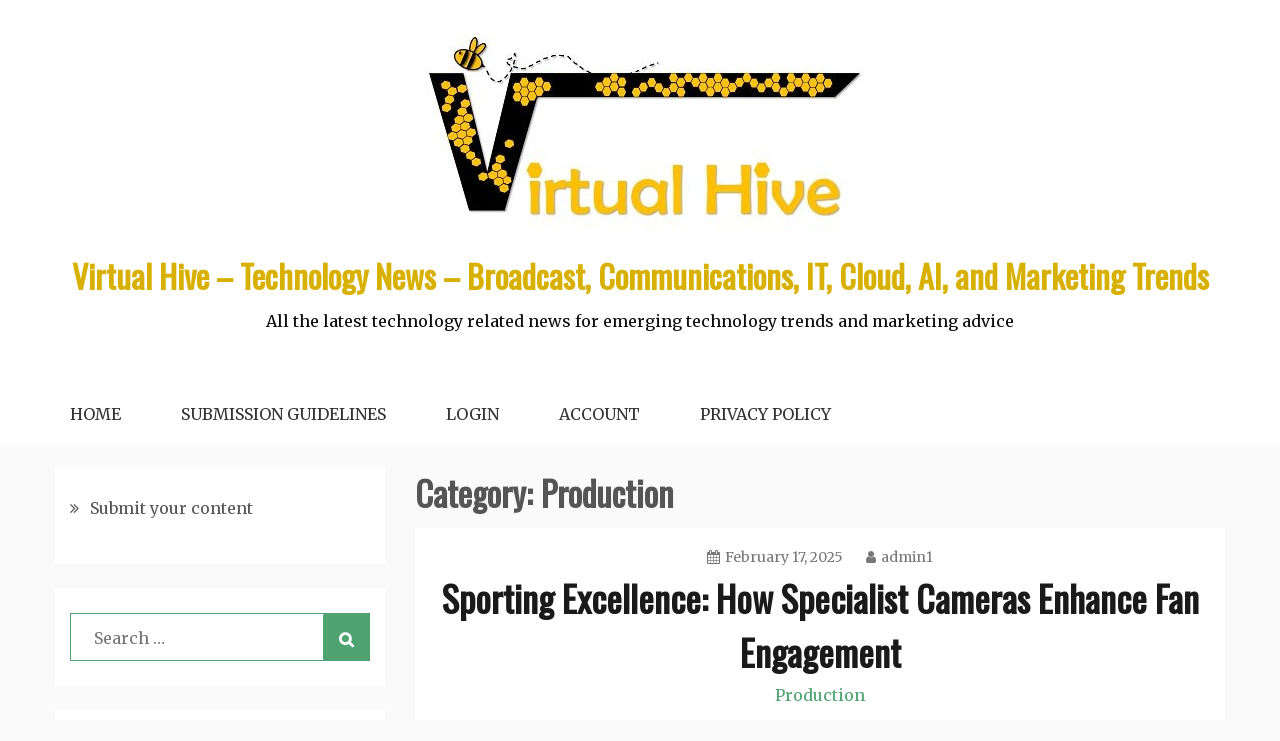

--- FILE ---
content_type: text/html; charset=UTF-8
request_url: https://virtual-hive.com/category/production/
body_size: 13563
content:
<!doctype html>
<html lang="en-US">
<head>
    <meta charset="UTF-8">
    <meta name="viewport" content="width=device-width, initial-scale=1">
    <link rel="profile" href="http://gmpg.org/xfn/11">

    <meta name='robots' content='index, follow, max-image-preview:large, max-snippet:-1, max-video-preview:-1' />
	<style>img:is([sizes="auto" i], [sizes^="auto," i]) { contain-intrinsic-size: 3000px 1500px }</style>
	
<!-- Social Warfare v4.5.6 https://warfareplugins.com - BEGINNING OF OUTPUT -->
<style>
	@font-face {
		font-family: "sw-icon-font";
		src:url("https://virtual-hive.com/wp-content/plugins/social-warfare/assets/fonts/sw-icon-font.eot?ver=4.5.6");
		src:url("https://virtual-hive.com/wp-content/plugins/social-warfare/assets/fonts/sw-icon-font.eot?ver=4.5.6#iefix") format("embedded-opentype"),
		url("https://virtual-hive.com/wp-content/plugins/social-warfare/assets/fonts/sw-icon-font.woff?ver=4.5.6") format("woff"),
		url("https://virtual-hive.com/wp-content/plugins/social-warfare/assets/fonts/sw-icon-font.ttf?ver=4.5.6") format("truetype"),
		url("https://virtual-hive.com/wp-content/plugins/social-warfare/assets/fonts/sw-icon-font.svg?ver=4.5.6#1445203416") format("svg");
		font-weight: normal;
		font-style: normal;
		font-display:block;
	}
</style>
<!-- Social Warfare v4.5.6 https://warfareplugins.com - END OF OUTPUT -->


	<!-- This site is optimized with the Yoast SEO plugin v26.7 - https://yoast.com/wordpress/plugins/seo/ -->
	<title>Production Archives - Virtual Hive - Technology News - Broadcast, Communications, IT, Cloud, AI, and Marketing Trends</title>
	<link rel="canonical" href="https://virtual-hive.com/category/production/" />
	<meta property="og:locale" content="en_US" />
	<meta property="og:type" content="article" />
	<meta property="og:title" content="Production Archives - Virtual Hive - Technology News - Broadcast, Communications, IT, Cloud, AI, and Marketing Trends" />
	<meta property="og:url" content="https://virtual-hive.com/category/production/" />
	<meta property="og:site_name" content="Virtual Hive - Technology News - Broadcast, Communications, IT, Cloud, AI, and Marketing Trends" />
	<meta name="twitter:card" content="summary_large_image" />
	<meta name="twitter:site" content="@RainDance_Digi" />
	<script type="application/ld+json" class="yoast-schema-graph">{"@context":"https://schema.org","@graph":[{"@type":"CollectionPage","@id":"https://virtual-hive.com/category/production/","url":"https://virtual-hive.com/category/production/","name":"Production Archives - Virtual Hive - Technology News - Broadcast, Communications, IT, Cloud, AI, and Marketing Trends","isPartOf":{"@id":"https://virtual-hive.com/#website"},"primaryImageOfPage":{"@id":"https://virtual-hive.com/category/production/#primaryimage"},"image":{"@id":"https://virtual-hive.com/category/production/#primaryimage"},"thumbnailUrl":"https://virtual-hive.com/wp-content/uploads/2025/02/Camera-Corps-DMR-System-for-Football.jpg","breadcrumb":{"@id":"https://virtual-hive.com/category/production/#breadcrumb"},"inLanguage":"en-US"},{"@type":"ImageObject","inLanguage":"en-US","@id":"https://virtual-hive.com/category/production/#primaryimage","url":"https://virtual-hive.com/wp-content/uploads/2025/02/Camera-Corps-DMR-System-for-Football.jpg","contentUrl":"https://virtual-hive.com/wp-content/uploads/2025/02/Camera-Corps-DMR-System-for-Football.jpg","width":600,"height":562},{"@type":"BreadcrumbList","@id":"https://virtual-hive.com/category/production/#breadcrumb","itemListElement":[{"@type":"ListItem","position":1,"name":"Home","item":"https://virtual-hive.com/"},{"@type":"ListItem","position":2,"name":"Production"}]},{"@type":"WebSite","@id":"https://virtual-hive.com/#website","url":"https://virtual-hive.com/","name":"Virtual Hive - Technology News - Broadcast, Communications, IT, Cloud, AI, and Marketing Trends","description":"All the latest technology related news for emerging technology trends and marketing advice","publisher":{"@id":"https://virtual-hive.com/#organization"},"potentialAction":[{"@type":"SearchAction","target":{"@type":"EntryPoint","urlTemplate":"https://virtual-hive.com/?s={search_term_string}"},"query-input":{"@type":"PropertyValueSpecification","valueRequired":true,"valueName":"search_term_string"}}],"inLanguage":"en-US"},{"@type":"Organization","@id":"https://virtual-hive.com/#organization","name":"Virtual Hive - Technology News - Broadcast, Communications, IT, Cloud, AI, and Marketing Trends","url":"https://virtual-hive.com/","logo":{"@type":"ImageObject","inLanguage":"en-US","@id":"https://virtual-hive.com/#/schema/logo/image/","url":"https://virtual-hive.com/wp-content/uploads/2019/05/cropped-virtual-hive-logo-mini.jpg","contentUrl":"https://virtual-hive.com/wp-content/uploads/2019/05/cropped-virtual-hive-logo-mini.jpg","width":447,"height":222,"caption":"Virtual Hive - Technology News - Broadcast, Communications, IT, Cloud, AI, and Marketing Trends"},"image":{"@id":"https://virtual-hive.com/#/schema/logo/image/"},"sameAs":["https://x.com/RainDance_Digi"]}]}</script>
	<!-- / Yoast SEO plugin. -->


<link rel='dns-prefetch' href='//fonts.googleapis.com' />
<link rel="alternate" type="application/rss+xml" title="Virtual Hive - Technology News - Broadcast, Communications, IT, Cloud, AI, and Marketing Trends &raquo; Feed" href="https://virtual-hive.com/feed/" />
<link rel="alternate" type="application/rss+xml" title="Virtual Hive - Technology News - Broadcast, Communications, IT, Cloud, AI, and Marketing Trends &raquo; Comments Feed" href="https://virtual-hive.com/comments/feed/" />
<link rel="alternate" type="application/rss+xml" title="Virtual Hive - Technology News - Broadcast, Communications, IT, Cloud, AI, and Marketing Trends &raquo; Production Category Feed" href="https://virtual-hive.com/category/production/feed/" />
<script type="text/javascript">
/* <![CDATA[ */
window._wpemojiSettings = {"baseUrl":"https:\/\/s.w.org\/images\/core\/emoji\/16.0.1\/72x72\/","ext":".png","svgUrl":"https:\/\/s.w.org\/images\/core\/emoji\/16.0.1\/svg\/","svgExt":".svg","source":{"concatemoji":"https:\/\/virtual-hive.com\/wp-includes\/js\/wp-emoji-release.min.js?ver=6.8.3"}};
/*! This file is auto-generated */
!function(s,n){var o,i,e;function c(e){try{var t={supportTests:e,timestamp:(new Date).valueOf()};sessionStorage.setItem(o,JSON.stringify(t))}catch(e){}}function p(e,t,n){e.clearRect(0,0,e.canvas.width,e.canvas.height),e.fillText(t,0,0);var t=new Uint32Array(e.getImageData(0,0,e.canvas.width,e.canvas.height).data),a=(e.clearRect(0,0,e.canvas.width,e.canvas.height),e.fillText(n,0,0),new Uint32Array(e.getImageData(0,0,e.canvas.width,e.canvas.height).data));return t.every(function(e,t){return e===a[t]})}function u(e,t){e.clearRect(0,0,e.canvas.width,e.canvas.height),e.fillText(t,0,0);for(var n=e.getImageData(16,16,1,1),a=0;a<n.data.length;a++)if(0!==n.data[a])return!1;return!0}function f(e,t,n,a){switch(t){case"flag":return n(e,"\ud83c\udff3\ufe0f\u200d\u26a7\ufe0f","\ud83c\udff3\ufe0f\u200b\u26a7\ufe0f")?!1:!n(e,"\ud83c\udde8\ud83c\uddf6","\ud83c\udde8\u200b\ud83c\uddf6")&&!n(e,"\ud83c\udff4\udb40\udc67\udb40\udc62\udb40\udc65\udb40\udc6e\udb40\udc67\udb40\udc7f","\ud83c\udff4\u200b\udb40\udc67\u200b\udb40\udc62\u200b\udb40\udc65\u200b\udb40\udc6e\u200b\udb40\udc67\u200b\udb40\udc7f");case"emoji":return!a(e,"\ud83e\udedf")}return!1}function g(e,t,n,a){var r="undefined"!=typeof WorkerGlobalScope&&self instanceof WorkerGlobalScope?new OffscreenCanvas(300,150):s.createElement("canvas"),o=r.getContext("2d",{willReadFrequently:!0}),i=(o.textBaseline="top",o.font="600 32px Arial",{});return e.forEach(function(e){i[e]=t(o,e,n,a)}),i}function t(e){var t=s.createElement("script");t.src=e,t.defer=!0,s.head.appendChild(t)}"undefined"!=typeof Promise&&(o="wpEmojiSettingsSupports",i=["flag","emoji"],n.supports={everything:!0,everythingExceptFlag:!0},e=new Promise(function(e){s.addEventListener("DOMContentLoaded",e,{once:!0})}),new Promise(function(t){var n=function(){try{var e=JSON.parse(sessionStorage.getItem(o));if("object"==typeof e&&"number"==typeof e.timestamp&&(new Date).valueOf()<e.timestamp+604800&&"object"==typeof e.supportTests)return e.supportTests}catch(e){}return null}();if(!n){if("undefined"!=typeof Worker&&"undefined"!=typeof OffscreenCanvas&&"undefined"!=typeof URL&&URL.createObjectURL&&"undefined"!=typeof Blob)try{var e="postMessage("+g.toString()+"("+[JSON.stringify(i),f.toString(),p.toString(),u.toString()].join(",")+"));",a=new Blob([e],{type:"text/javascript"}),r=new Worker(URL.createObjectURL(a),{name:"wpTestEmojiSupports"});return void(r.onmessage=function(e){c(n=e.data),r.terminate(),t(n)})}catch(e){}c(n=g(i,f,p,u))}t(n)}).then(function(e){for(var t in e)n.supports[t]=e[t],n.supports.everything=n.supports.everything&&n.supports[t],"flag"!==t&&(n.supports.everythingExceptFlag=n.supports.everythingExceptFlag&&n.supports[t]);n.supports.everythingExceptFlag=n.supports.everythingExceptFlag&&!n.supports.flag,n.DOMReady=!1,n.readyCallback=function(){n.DOMReady=!0}}).then(function(){return e}).then(function(){var e;n.supports.everything||(n.readyCallback(),(e=n.source||{}).concatemoji?t(e.concatemoji):e.wpemoji&&e.twemoji&&(t(e.twemoji),t(e.wpemoji)))}))}((window,document),window._wpemojiSettings);
/* ]]> */
</script>
<link rel='stylesheet' id='social-warfare-block-css-css' href='https://virtual-hive.com/wp-content/plugins/social-warfare/assets/js/post-editor/dist/blocks.style.build.css?ver=6.8.3' type='text/css' media='all' />
<style id='wp-emoji-styles-inline-css' type='text/css'>

	img.wp-smiley, img.emoji {
		display: inline !important;
		border: none !important;
		box-shadow: none !important;
		height: 1em !important;
		width: 1em !important;
		margin: 0 0.07em !important;
		vertical-align: -0.1em !important;
		background: none !important;
		padding: 0 !important;
	}
</style>
<link rel='stylesheet' id='wp-block-library-css' href='https://virtual-hive.com/wp-includes/css/dist/block-library/style.min.css?ver=6.8.3' type='text/css' media='all' />
<style id='classic-theme-styles-inline-css' type='text/css'>
/*! This file is auto-generated */
.wp-block-button__link{color:#fff;background-color:#32373c;border-radius:9999px;box-shadow:none;text-decoration:none;padding:calc(.667em + 2px) calc(1.333em + 2px);font-size:1.125em}.wp-block-file__button{background:#32373c;color:#fff;text-decoration:none}
</style>
<style id='global-styles-inline-css' type='text/css'>
:root{--wp--preset--aspect-ratio--square: 1;--wp--preset--aspect-ratio--4-3: 4/3;--wp--preset--aspect-ratio--3-4: 3/4;--wp--preset--aspect-ratio--3-2: 3/2;--wp--preset--aspect-ratio--2-3: 2/3;--wp--preset--aspect-ratio--16-9: 16/9;--wp--preset--aspect-ratio--9-16: 9/16;--wp--preset--color--black: #000000;--wp--preset--color--cyan-bluish-gray: #abb8c3;--wp--preset--color--white: #ffffff;--wp--preset--color--pale-pink: #f78da7;--wp--preset--color--vivid-red: #cf2e2e;--wp--preset--color--luminous-vivid-orange: #ff6900;--wp--preset--color--luminous-vivid-amber: #fcb900;--wp--preset--color--light-green-cyan: #7bdcb5;--wp--preset--color--vivid-green-cyan: #00d084;--wp--preset--color--pale-cyan-blue: #8ed1fc;--wp--preset--color--vivid-cyan-blue: #0693e3;--wp--preset--color--vivid-purple: #9b51e0;--wp--preset--gradient--vivid-cyan-blue-to-vivid-purple: linear-gradient(135deg,rgba(6,147,227,1) 0%,rgb(155,81,224) 100%);--wp--preset--gradient--light-green-cyan-to-vivid-green-cyan: linear-gradient(135deg,rgb(122,220,180) 0%,rgb(0,208,130) 100%);--wp--preset--gradient--luminous-vivid-amber-to-luminous-vivid-orange: linear-gradient(135deg,rgba(252,185,0,1) 0%,rgba(255,105,0,1) 100%);--wp--preset--gradient--luminous-vivid-orange-to-vivid-red: linear-gradient(135deg,rgba(255,105,0,1) 0%,rgb(207,46,46) 100%);--wp--preset--gradient--very-light-gray-to-cyan-bluish-gray: linear-gradient(135deg,rgb(238,238,238) 0%,rgb(169,184,195) 100%);--wp--preset--gradient--cool-to-warm-spectrum: linear-gradient(135deg,rgb(74,234,220) 0%,rgb(151,120,209) 20%,rgb(207,42,186) 40%,rgb(238,44,130) 60%,rgb(251,105,98) 80%,rgb(254,248,76) 100%);--wp--preset--gradient--blush-light-purple: linear-gradient(135deg,rgb(255,206,236) 0%,rgb(152,150,240) 100%);--wp--preset--gradient--blush-bordeaux: linear-gradient(135deg,rgb(254,205,165) 0%,rgb(254,45,45) 50%,rgb(107,0,62) 100%);--wp--preset--gradient--luminous-dusk: linear-gradient(135deg,rgb(255,203,112) 0%,rgb(199,81,192) 50%,rgb(65,88,208) 100%);--wp--preset--gradient--pale-ocean: linear-gradient(135deg,rgb(255,245,203) 0%,rgb(182,227,212) 50%,rgb(51,167,181) 100%);--wp--preset--gradient--electric-grass: linear-gradient(135deg,rgb(202,248,128) 0%,rgb(113,206,126) 100%);--wp--preset--gradient--midnight: linear-gradient(135deg,rgb(2,3,129) 0%,rgb(40,116,252) 100%);--wp--preset--font-size--small: 13px;--wp--preset--font-size--medium: 20px;--wp--preset--font-size--large: 36px;--wp--preset--font-size--x-large: 42px;--wp--preset--spacing--20: 0.44rem;--wp--preset--spacing--30: 0.67rem;--wp--preset--spacing--40: 1rem;--wp--preset--spacing--50: 1.5rem;--wp--preset--spacing--60: 2.25rem;--wp--preset--spacing--70: 3.38rem;--wp--preset--spacing--80: 5.06rem;--wp--preset--shadow--natural: 6px 6px 9px rgba(0, 0, 0, 0.2);--wp--preset--shadow--deep: 12px 12px 50px rgba(0, 0, 0, 0.4);--wp--preset--shadow--sharp: 6px 6px 0px rgba(0, 0, 0, 0.2);--wp--preset--shadow--outlined: 6px 6px 0px -3px rgba(255, 255, 255, 1), 6px 6px rgba(0, 0, 0, 1);--wp--preset--shadow--crisp: 6px 6px 0px rgba(0, 0, 0, 1);}:where(.is-layout-flex){gap: 0.5em;}:where(.is-layout-grid){gap: 0.5em;}body .is-layout-flex{display: flex;}.is-layout-flex{flex-wrap: wrap;align-items: center;}.is-layout-flex > :is(*, div){margin: 0;}body .is-layout-grid{display: grid;}.is-layout-grid > :is(*, div){margin: 0;}:where(.wp-block-columns.is-layout-flex){gap: 2em;}:where(.wp-block-columns.is-layout-grid){gap: 2em;}:where(.wp-block-post-template.is-layout-flex){gap: 1.25em;}:where(.wp-block-post-template.is-layout-grid){gap: 1.25em;}.has-black-color{color: var(--wp--preset--color--black) !important;}.has-cyan-bluish-gray-color{color: var(--wp--preset--color--cyan-bluish-gray) !important;}.has-white-color{color: var(--wp--preset--color--white) !important;}.has-pale-pink-color{color: var(--wp--preset--color--pale-pink) !important;}.has-vivid-red-color{color: var(--wp--preset--color--vivid-red) !important;}.has-luminous-vivid-orange-color{color: var(--wp--preset--color--luminous-vivid-orange) !important;}.has-luminous-vivid-amber-color{color: var(--wp--preset--color--luminous-vivid-amber) !important;}.has-light-green-cyan-color{color: var(--wp--preset--color--light-green-cyan) !important;}.has-vivid-green-cyan-color{color: var(--wp--preset--color--vivid-green-cyan) !important;}.has-pale-cyan-blue-color{color: var(--wp--preset--color--pale-cyan-blue) !important;}.has-vivid-cyan-blue-color{color: var(--wp--preset--color--vivid-cyan-blue) !important;}.has-vivid-purple-color{color: var(--wp--preset--color--vivid-purple) !important;}.has-black-background-color{background-color: var(--wp--preset--color--black) !important;}.has-cyan-bluish-gray-background-color{background-color: var(--wp--preset--color--cyan-bluish-gray) !important;}.has-white-background-color{background-color: var(--wp--preset--color--white) !important;}.has-pale-pink-background-color{background-color: var(--wp--preset--color--pale-pink) !important;}.has-vivid-red-background-color{background-color: var(--wp--preset--color--vivid-red) !important;}.has-luminous-vivid-orange-background-color{background-color: var(--wp--preset--color--luminous-vivid-orange) !important;}.has-luminous-vivid-amber-background-color{background-color: var(--wp--preset--color--luminous-vivid-amber) !important;}.has-light-green-cyan-background-color{background-color: var(--wp--preset--color--light-green-cyan) !important;}.has-vivid-green-cyan-background-color{background-color: var(--wp--preset--color--vivid-green-cyan) !important;}.has-pale-cyan-blue-background-color{background-color: var(--wp--preset--color--pale-cyan-blue) !important;}.has-vivid-cyan-blue-background-color{background-color: var(--wp--preset--color--vivid-cyan-blue) !important;}.has-vivid-purple-background-color{background-color: var(--wp--preset--color--vivid-purple) !important;}.has-black-border-color{border-color: var(--wp--preset--color--black) !important;}.has-cyan-bluish-gray-border-color{border-color: var(--wp--preset--color--cyan-bluish-gray) !important;}.has-white-border-color{border-color: var(--wp--preset--color--white) !important;}.has-pale-pink-border-color{border-color: var(--wp--preset--color--pale-pink) !important;}.has-vivid-red-border-color{border-color: var(--wp--preset--color--vivid-red) !important;}.has-luminous-vivid-orange-border-color{border-color: var(--wp--preset--color--luminous-vivid-orange) !important;}.has-luminous-vivid-amber-border-color{border-color: var(--wp--preset--color--luminous-vivid-amber) !important;}.has-light-green-cyan-border-color{border-color: var(--wp--preset--color--light-green-cyan) !important;}.has-vivid-green-cyan-border-color{border-color: var(--wp--preset--color--vivid-green-cyan) !important;}.has-pale-cyan-blue-border-color{border-color: var(--wp--preset--color--pale-cyan-blue) !important;}.has-vivid-cyan-blue-border-color{border-color: var(--wp--preset--color--vivid-cyan-blue) !important;}.has-vivid-purple-border-color{border-color: var(--wp--preset--color--vivid-purple) !important;}.has-vivid-cyan-blue-to-vivid-purple-gradient-background{background: var(--wp--preset--gradient--vivid-cyan-blue-to-vivid-purple) !important;}.has-light-green-cyan-to-vivid-green-cyan-gradient-background{background: var(--wp--preset--gradient--light-green-cyan-to-vivid-green-cyan) !important;}.has-luminous-vivid-amber-to-luminous-vivid-orange-gradient-background{background: var(--wp--preset--gradient--luminous-vivid-amber-to-luminous-vivid-orange) !important;}.has-luminous-vivid-orange-to-vivid-red-gradient-background{background: var(--wp--preset--gradient--luminous-vivid-orange-to-vivid-red) !important;}.has-very-light-gray-to-cyan-bluish-gray-gradient-background{background: var(--wp--preset--gradient--very-light-gray-to-cyan-bluish-gray) !important;}.has-cool-to-warm-spectrum-gradient-background{background: var(--wp--preset--gradient--cool-to-warm-spectrum) !important;}.has-blush-light-purple-gradient-background{background: var(--wp--preset--gradient--blush-light-purple) !important;}.has-blush-bordeaux-gradient-background{background: var(--wp--preset--gradient--blush-bordeaux) !important;}.has-luminous-dusk-gradient-background{background: var(--wp--preset--gradient--luminous-dusk) !important;}.has-pale-ocean-gradient-background{background: var(--wp--preset--gradient--pale-ocean) !important;}.has-electric-grass-gradient-background{background: var(--wp--preset--gradient--electric-grass) !important;}.has-midnight-gradient-background{background: var(--wp--preset--gradient--midnight) !important;}.has-small-font-size{font-size: var(--wp--preset--font-size--small) !important;}.has-medium-font-size{font-size: var(--wp--preset--font-size--medium) !important;}.has-large-font-size{font-size: var(--wp--preset--font-size--large) !important;}.has-x-large-font-size{font-size: var(--wp--preset--font-size--x-large) !important;}
:where(.wp-block-post-template.is-layout-flex){gap: 1.25em;}:where(.wp-block-post-template.is-layout-grid){gap: 1.25em;}
:where(.wp-block-columns.is-layout-flex){gap: 2em;}:where(.wp-block-columns.is-layout-grid){gap: 2em;}
:root :where(.wp-block-pullquote){font-size: 1.5em;line-height: 1.6;}
</style>
<link rel='stylesheet' id='social_warfare-css' href='https://virtual-hive.com/wp-content/plugins/social-warfare/assets/css/style.min.css?ver=4.5.6' type='text/css' media='all' />
<link rel='stylesheet' id='gist-googleapis-css' href='//fonts.googleapis.com/css?family=Merriweather%3A30&#038;ver=6.8.3' type='text/css' media='all' />
<link rel='stylesheet' id='gist-heading-googleapis-css' href='//fonts.googleapis.com/css?family=Oswald&#038;ver=6.8.3' type='text/css' media='all' />
<link rel='stylesheet' id='font-awesome-css' href='https://virtual-hive.com/wp-content/themes/gistpro/candidthemes/assets/framework/Font-Awesome/css/font-awesome.min.css?ver=6.8.3' type='text/css' media='all' />
<link rel='stylesheet' id='gist-style-css' href='https://virtual-hive.com/wp-content/themes/gistpro/style.css?ver=6.8.3' type='text/css' media='all' />
<style id='gist-style-inline-css' type='text/css'>
body { font-family: Merriweather, serif; }body { font-size: 16px; }body { line-height : 2; }h1, h2, h3, h4, h5, h6, .site-title, .entry-title, .entry-title a { line-height : 1.5; }h1, h2, h3, h4, h5, h6, .site-title { font-family: Oswald, sans-serif; }.site-title a, .site-title a:visited  { color : #d8b100; }.site-description  { color : #0a0a0a; }.main-navigation-wrapper { background : #ffffff; }
</style>
<script type="text/javascript" src="https://virtual-hive.com/wp-includes/js/jquery/jquery.min.js?ver=3.7.1" id="jquery-core-js"></script>
<script type="text/javascript" src="https://virtual-hive.com/wp-includes/js/jquery/jquery-migrate.min.js?ver=3.4.1" id="jquery-migrate-js"></script>
<link rel="https://api.w.org/" href="https://virtual-hive.com/wp-json/" /><link rel="alternate" title="JSON" type="application/json" href="https://virtual-hive.com/wp-json/wp/v2/categories/8" /><link rel="EditURI" type="application/rsd+xml" title="RSD" href="https://virtual-hive.com/xmlrpc.php?rsd" />
<meta name="generator" content="WordPress 6.8.3" />
        <style>

        </style>
        <style type="text/css">.recentcomments a{display:inline !important;padding:0 !important;margin:0 !important;}</style><meta name="google-site-verification" content="2tcTigVy18E0AG54Tzso2jV82YsPlW1aQWFlkflw1MQ" />
<link rel="icon" href="https://virtual-hive.com/wp-content/uploads/2025/08/cropped-virtual-hive-logo-mini-32x32.jpg" sizes="32x32" />
<link rel="icon" href="https://virtual-hive.com/wp-content/uploads/2025/08/cropped-virtual-hive-logo-mini-192x192.jpg" sizes="192x192" />
<link rel="apple-touch-icon" href="https://virtual-hive.com/wp-content/uploads/2025/08/cropped-virtual-hive-logo-mini-180x180.jpg" />
<meta name="msapplication-TileImage" content="https://virtual-hive.com/wp-content/uploads/2025/08/cropped-virtual-hive-logo-mini-270x270.jpg" />
</head>

<body class="archive category category-production category-8 wp-custom-logo wp-theme-gistpro hfeed ct-sticky-sidebar left-sidebar">
<div id="page" class="site container-main">
    <a class="skip-link screen-reader-text" href="#content">Skip to content</a>

    <header id="masthead" class="site-header" role="banner">
    <div class="site-branding">
        <div class="container-inner">
            <a href="https://virtual-hive.com/" class="custom-logo-link" rel="home"><img width="447" height="222" src="https://virtual-hive.com/wp-content/uploads/2019/05/cropped-virtual-hive-logo-mini.jpg" class="custom-logo" alt="Virtual Hive &#8211; Technology News &#8211; Broadcast, Communications, IT, Cloud, AI, and Marketing Trends" decoding="async" fetchpriority="high" srcset="https://virtual-hive.com/wp-content/uploads/2019/05/cropped-virtual-hive-logo-mini.jpg 447w, https://virtual-hive.com/wp-content/uploads/2019/05/cropped-virtual-hive-logo-mini-300x149.jpg 300w" sizes="(max-width: 447px) 100vw, 447px" /></a>                <p class="site-title"><a href="https://virtual-hive.com/"
                                         rel="home">Virtual Hive &#8211; Technology News &#8211; Broadcast, Communications, IT, Cloud, AI, and Marketing Trends</a></p>
                            <p class="site-description">All the latest technology related news for emerging technology trends and marketing advice</p>
                    </div>
        <!-- .container-inner -->
    </div>
    <!-- .site-branding -->

    <div class="main-navigation-wrapper ">
        <div class="container-inner clear">
            <div id="mainnav-wrap clear">
                <nav id="site-navigation" class="main-navigation" role="navigation">
                    <button class="menu-toggle" aria-controls="primary-menu" aria-expanded="false"><i
                            class="fa fa-bars"></i>
                    </button>
                    <div class="menu-menu-2-container"><ul id="primary-menu" class="menu"><li id="menu-item-77" class="menu-item menu-item-type-custom menu-item-object-custom menu-item-home menu-item-77"><a href="https://virtual-hive.com">Home</a></li>
<li id="menu-item-78" class="menu-item menu-item-type-post_type menu-item-object-page menu-item-78"><a href="https://virtual-hive.com/submission-guidelines/">Submission Guidelines</a></li>
<li id="menu-item-79" class="menu-item menu-item-type-post_type menu-item-object-page menu-item-79"><a href="https://virtual-hive.com/login/">Login</a></li>
<li id="menu-item-80" class="menu-item menu-item-type-post_type menu-item-object-page menu-item-80"><a href="https://virtual-hive.com/account/">Account</a></li>
<li id="menu-item-81" class="menu-item menu-item-type-post_type menu-item-object-page menu-item-privacy-policy menu-item-81"><a rel="privacy-policy" href="https://virtual-hive.com/privacy-policy/">Privacy Policy</a></li>
</ul></div>                </nav>
                <!-- #site-navigation -->
            </div>
            <!-- <div id="mainnav-wrap"> -->
        </div>
        <!-- <div class="container-inner"> -->
        <!-- .container-inner -->
    </div>
</header> <!-- <header id="masthead" class="site-header" role="banner"> -->

    <!-- #masthead -->
    <div class="header-image-block">
    </div> <!-- <div class="header-image-block"> -->

    <div id="content" class="site-content container-inner p-t-15">

	<div id="primary" class="content-area">
		<main id="main" class="site-main">
			<div class="breadcrumbs ">
                             </div>
		
			<header class="page-header ">
				<h1 class="page-title">Category: <span>Production</span></h1>			</header><!-- .page-header -->
			<div class="ct-archive-block ">

				

<article id="post-290" class="post-290 post type-post status-publish format-standard has-post-thumbnail hentry category-production tag-camerarental-sportscam-aquatics-atheletics-sportsbroadcast tag-camera-rental tag-minicams tag-specialized-broadcast-equipment ct-col-1">
    <div class="p-15">
        <header class="entry-header">
                            <div class="entry-meta">
                    <span class="posted-on"><a href="https://virtual-hive.com/sporting-excellence-how-specialist-cameras-enhance-fan-engagement/" rel="bookmark"><i class="fa fa-calendar"></i><time class="entry-date published updated" datetime="2025-02-17T15:36:26+01:00">February 17, 2025</time></a></span><span class="byline"> <span class="author vcard"><a class="url fn n" href="https://virtual-hive.com/author/admin1/"><i class="fa fa-user"></i>admin1</a></span></span>                </div><!-- .entry-meta -->
            <h2 class="entry-title"><a href="https://virtual-hive.com/sporting-excellence-how-specialist-cameras-enhance-fan-engagement/" rel="bookmark">Sporting Excellence: How Specialist Cameras Enhance Fan Engagement</a></h2>                <div class="entry-meta entry-category">
                    <span class="cat-links"><a href="https://virtual-hive.com/category/production/" rel="category tag">Production</a></span>                </div><!-- .entry-meta -->
                    </header>
        <!-- .entry-header -->

        <div class="entry-content">
                                        <a class="post-thumbnail" href="https://virtual-hive.com/sporting-excellence-how-specialist-cameras-enhance-fan-engagement/" aria-hidden="true">
                    <img width="600" height="562" src="https://virtual-hive.com/wp-content/uploads/2025/02/Camera-Corps-DMR-System-for-Football.jpg" class="full-image wp-post-image" alt="Sporting Excellence: How Specialist Cameras Enhance Fan Engagement" decoding="async" srcset="https://virtual-hive.com/wp-content/uploads/2025/02/Camera-Corps-DMR-System-for-Football.jpg 600w, https://virtual-hive.com/wp-content/uploads/2025/02/Camera-Corps-DMR-System-for-Football-300x281.jpg 300w" sizes="(max-width: 600px) 100vw, 600px" />                </a>
            
                    <p>  In the world of sports, every moment counts. From the thrill of a last-second goal to the grace of a perfectly executed routine, capturing&hellip;</p>
<div class="swp_social_panel swp_horizontal_panel swp_flat_fresh  swp_default_full_color swp_individual_full_color swp_other_full_color scale-100  scale-" data-min-width="1100" data-float-color="#ffffff" data-float="none" data-float-mobile="none" data-transition="slide" data-post-id="290" ><div class="nc_tweetContainer swp_share_button swp_twitter" data-network="twitter"><a class="nc_tweet swp_share_link" rel="nofollow noreferrer noopener" target="_blank" href="https://twitter.com/intent/tweet?text=Sporting+Excellence%3A+How+Specialist+Cameras+Enhance+Fan+Engagement&url=https%3A%2F%2Fvirtual-hive.com%2Fsporting-excellence-how-specialist-cameras-enhance-fan-engagement%2F" data-link="https://twitter.com/intent/tweet?text=Sporting+Excellence%3A+How+Specialist+Cameras+Enhance+Fan+Engagement&url=https%3A%2F%2Fvirtual-hive.com%2Fsporting-excellence-how-specialist-cameras-enhance-fan-engagement%2F"><span class="swp_count swp_hide"><span class="iconFiller"><span class="spaceManWilly"><i class="sw swp_twitter_icon"></i><span class="swp_share">Tweet</span></span></span></span></a></div><div class="nc_tweetContainer swp_share_button swp_linkedin" data-network="linkedin"><a class="nc_tweet swp_share_link" rel="nofollow noreferrer noopener" target="_blank" href="https://www.linkedin.com/cws/share?url=https%3A%2F%2Fvirtual-hive.com%2Fsporting-excellence-how-specialist-cameras-enhance-fan-engagement%2F" data-link="https://www.linkedin.com/cws/share?url=https%3A%2F%2Fvirtual-hive.com%2Fsporting-excellence-how-specialist-cameras-enhance-fan-engagement%2F"><span class="swp_count swp_hide"><span class="iconFiller"><span class="spaceManWilly"><i class="sw swp_linkedin_icon"></i><span class="swp_share">Share</span></span></span></span></a></div><div class="nc_tweetContainer swp_share_button swp_pinterest" data-network="pinterest"><a rel="nofollow noreferrer noopener" class="nc_tweet swp_share_link noPop" href="https://pinterest.com/pin/create/button/?url=https%3A%2F%2Fvirtual-hive.com%2Fsporting-excellence-how-specialist-cameras-enhance-fan-engagement%2F" onClick="event.preventDefault(); 
							var e=document.createElement('script');
							e.setAttribute('type','text/javascript');
							e.setAttribute('charset','UTF-8');
							e.setAttribute('src','//assets.pinterest.com/js/pinmarklet.js?r='+Math.random()*99999999);
							document.body.appendChild(e);
						" ><span class="swp_count swp_hide"><span class="iconFiller"><span class="spaceManWilly"><i class="sw swp_pinterest_icon"></i><span class="swp_share">Pin</span></span></span></span></a></div><div class="nc_tweetContainer swp_share_button swp_facebook" data-network="facebook"><a class="nc_tweet swp_share_link" rel="nofollow noreferrer noopener" target="_blank" href="https://www.facebook.com/share.php?u=https%3A%2F%2Fvirtual-hive.com%2Fsporting-excellence-how-specialist-cameras-enhance-fan-engagement%2F" data-link="https://www.facebook.com/share.php?u=https%3A%2F%2Fvirtual-hive.com%2Fsporting-excellence-how-specialist-cameras-enhance-fan-engagement%2F"><span class="swp_count swp_hide"><span class="iconFiller"><span class="spaceManWilly"><i class="sw swp_facebook_icon"></i><span class="swp_share">Share</span></span></span></span></a></div><div class="nc_tweetContainer swp_share_button total_shares total_sharesalt" ><span class="swp_count ">0 <span class="swp_label">Shares</span></span></div></div>        </div>
        <!-- .entry-content -->

        <footer class="entry-footer">
                                        <a href="https://virtual-hive.com/sporting-excellence-how-specialist-cameras-enhance-fan-engagement/" class="btn btn-primary"> Read More</a>
            
        </footer>
        <!-- .entry-footer -->
    </div>
    <!-- .p-15 -->
</article><!-- #post-290 -->


<article id="post-241" class="post-241 post type-post status-publish format-standard has-post-thumbnail hentry category-production tag-4g-live-streaming ct-col-1">
    <div class="p-15">
        <header class="entry-header">
                            <div class="entry-meta">
                    <span class="posted-on"><a href="https://virtual-hive.com/streaming-protocols-are-key-for-reliable-4g-live-streaming/" rel="bookmark"><i class="fa fa-calendar"></i><time class="entry-date published" datetime="2024-07-11T11:42:25+01:00">July 11, 2024</time><time class="updated" datetime="2024-07-11T11:51:26+01:00">July 11, 2024</time></a></span><span class="byline"> <span class="author vcard"><a class="url fn n" href="https://virtual-hive.com/author/admin1/"><i class="fa fa-user"></i>admin1</a></span></span>                </div><!-- .entry-meta -->
            <h2 class="entry-title"><a href="https://virtual-hive.com/streaming-protocols-are-key-for-reliable-4g-live-streaming/" rel="bookmark">Streaming Protocols are key for Reliable 4G Live Streaming</a></h2>                <div class="entry-meta entry-category">
                    <span class="cat-links"><a href="https://virtual-hive.com/category/production/" rel="category tag">Production</a></span>                </div><!-- .entry-meta -->
                    </header>
        <!-- .entry-header -->

        <div class="entry-content">
                                        <a class="post-thumbnail" href="https://virtual-hive.com/streaming-protocols-are-key-for-reliable-4g-live-streaming/" aria-hidden="true">
                    <img width="405" height="405" src="https://virtual-hive.com/wp-content/uploads/2024/07/Prodys-News-reporter-using-4G-video-encoders.png" class="full-image wp-post-image" alt="Streaming Protocols are key for Reliable 4G Live Streaming" decoding="async" srcset="https://virtual-hive.com/wp-content/uploads/2024/07/Prodys-News-reporter-using-4G-video-encoders.png 405w, https://virtual-hive.com/wp-content/uploads/2024/07/Prodys-News-reporter-using-4G-video-encoders-300x300.png 300w, https://virtual-hive.com/wp-content/uploads/2024/07/Prodys-News-reporter-using-4G-video-encoders-150x150.png 150w" sizes="(max-width: 405px) 100vw, 405px" />                </a>
            
                    <p>Sports production can be highly stressful and frequently hindered by budget constraints. Often, once the production team arrives on-site or a journalist reaches their location,&hellip;</p>
<div class="swp_social_panel swp_horizontal_panel swp_flat_fresh  swp_default_full_color swp_individual_full_color swp_other_full_color scale-100  scale-" data-min-width="1100" data-float-color="#ffffff" data-float="none" data-float-mobile="none" data-transition="slide" data-post-id="241" ><div class="nc_tweetContainer swp_share_button swp_twitter" data-network="twitter"><a class="nc_tweet swp_share_link" rel="nofollow noreferrer noopener" target="_blank" href="https://twitter.com/intent/tweet?text=Streaming+Protocols+are+key+for+Reliable+4G+Live+Streaming&url=https%3A%2F%2Fvirtual-hive.com%2Fstreaming-protocols-are-key-for-reliable-4g-live-streaming%2F" data-link="https://twitter.com/intent/tweet?text=Streaming+Protocols+are+key+for+Reliable+4G+Live+Streaming&url=https%3A%2F%2Fvirtual-hive.com%2Fstreaming-protocols-are-key-for-reliable-4g-live-streaming%2F"><span class="swp_count swp_hide"><span class="iconFiller"><span class="spaceManWilly"><i class="sw swp_twitter_icon"></i><span class="swp_share">Tweet</span></span></span></span></a></div><div class="nc_tweetContainer swp_share_button swp_linkedin" data-network="linkedin"><a class="nc_tweet swp_share_link" rel="nofollow noreferrer noopener" target="_blank" href="https://www.linkedin.com/cws/share?url=https%3A%2F%2Fvirtual-hive.com%2Fstreaming-protocols-are-key-for-reliable-4g-live-streaming%2F" data-link="https://www.linkedin.com/cws/share?url=https%3A%2F%2Fvirtual-hive.com%2Fstreaming-protocols-are-key-for-reliable-4g-live-streaming%2F"><span class="swp_count swp_hide"><span class="iconFiller"><span class="spaceManWilly"><i class="sw swp_linkedin_icon"></i><span class="swp_share">Share</span></span></span></span></a></div><div class="nc_tweetContainer swp_share_button swp_pinterest" data-network="pinterest"><a rel="nofollow noreferrer noopener" class="nc_tweet swp_share_link noPop" href="https://pinterest.com/pin/create/button/?url=https%3A%2F%2Fvirtual-hive.com%2Fstreaming-protocols-are-key-for-reliable-4g-live-streaming%2F" onClick="event.preventDefault(); 
							var e=document.createElement('script');
							e.setAttribute('type','text/javascript');
							e.setAttribute('charset','UTF-8');
							e.setAttribute('src','//assets.pinterest.com/js/pinmarklet.js?r='+Math.random()*99999999);
							document.body.appendChild(e);
						" ><span class="swp_count swp_hide"><span class="iconFiller"><span class="spaceManWilly"><i class="sw swp_pinterest_icon"></i><span class="swp_share">Pin</span></span></span></span></a></div><div class="nc_tweetContainer swp_share_button swp_facebook" data-network="facebook"><a class="nc_tweet swp_share_link" rel="nofollow noreferrer noopener" target="_blank" href="https://www.facebook.com/share.php?u=https%3A%2F%2Fvirtual-hive.com%2Fstreaming-protocols-are-key-for-reliable-4g-live-streaming%2F" data-link="https://www.facebook.com/share.php?u=https%3A%2F%2Fvirtual-hive.com%2Fstreaming-protocols-are-key-for-reliable-4g-live-streaming%2F"><span class="swp_count swp_hide"><span class="iconFiller"><span class="spaceManWilly"><i class="sw swp_facebook_icon"></i><span class="swp_share">Share</span></span></span></span></a></div><div class="nc_tweetContainer swp_share_button total_shares total_sharesalt" ><span class="swp_count ">0 <span class="swp_label">Shares</span></span></div></div>        </div>
        <!-- .entry-content -->

        <footer class="entry-footer">
                                        <a href="https://virtual-hive.com/streaming-protocols-are-key-for-reliable-4g-live-streaming/" class="btn btn-primary"> Read More</a>
            
        </footer>
        <!-- .entry-footer -->
    </div>
    <!-- .p-15 -->
</article><!-- #post-241 -->


<article id="post-237" class="post-237 post type-post status-publish format-standard has-post-thumbnail hentry category-production tag-audio-encoders ct-col-1">
    <div class="p-15">
        <header class="entry-header">
                            <div class="entry-meta">
                    <span class="posted-on"><a href="https://virtual-hive.com/what-are-the-best-codecs-for-video-and-audio-compression/" rel="bookmark"><i class="fa fa-calendar"></i><time class="entry-date published" datetime="2024-05-24T15:39:52+01:00">May 24, 2024</time><time class="updated" datetime="2024-05-24T16:00:22+01:00">May 24, 2024</time></a></span><span class="byline"> <span class="author vcard"><a class="url fn n" href="https://virtual-hive.com/author/admin1/"><i class="fa fa-user"></i>admin1</a></span></span>                </div><!-- .entry-meta -->
            <h2 class="entry-title"><a href="https://virtual-hive.com/what-are-the-best-codecs-for-video-and-audio-compression/" rel="bookmark">What Are the Best Codecs for Video and Audio Compression?</a></h2>                <div class="entry-meta entry-category">
                    <span class="cat-links"><a href="https://virtual-hive.com/category/production/" rel="category tag">Production</a></span>                </div><!-- .entry-meta -->
                    </header>
        <!-- .entry-header -->

        <div class="entry-content">
                                        <a class="post-thumbnail" href="https://virtual-hive.com/what-are-the-best-codecs-for-video-and-audio-compression/" aria-hidden="true">
                    <img width="1024" height="1024" src="https://virtual-hive.com/wp-content/uploads/2024/05/prodys-best-codecs-blog.jpg" class="full-image wp-post-image" alt="What Are the Best Codecs for Video and Audio Compression?" decoding="async" srcset="https://virtual-hive.com/wp-content/uploads/2024/05/prodys-best-codecs-blog.jpg 1024w, https://virtual-hive.com/wp-content/uploads/2024/05/prodys-best-codecs-blog-300x300.jpg 300w, https://virtual-hive.com/wp-content/uploads/2024/05/prodys-best-codecs-blog-150x150.jpg 150w, https://virtual-hive.com/wp-content/uploads/2024/05/prodys-best-codecs-blog-768x768.jpg 768w" sizes="(max-width: 1024px) 100vw, 1024px" />                </a>
            
                    <p>For media production and live streaming professionals, choosing the right codec is essential for efficient media workflows. Codecs compress audio and video data, reducing bandwidth&hellip;</p>
<div class="swp_social_panel swp_horizontal_panel swp_flat_fresh  swp_default_full_color swp_individual_full_color swp_other_full_color scale-100  scale-" data-min-width="1100" data-float-color="#ffffff" data-float="none" data-float-mobile="none" data-transition="slide" data-post-id="237" ><div class="nc_tweetContainer swp_share_button swp_twitter" data-network="twitter"><a class="nc_tweet swp_share_link" rel="nofollow noreferrer noopener" target="_blank" href="https://twitter.com/intent/tweet?text=What+Are+the+Best+Codecs+for+Video+and+Audio+Compression%3F&url=https%3A%2F%2Fvirtual-hive.com%2Fwhat-are-the-best-codecs-for-video-and-audio-compression%2F" data-link="https://twitter.com/intent/tweet?text=What+Are+the+Best+Codecs+for+Video+and+Audio+Compression%3F&url=https%3A%2F%2Fvirtual-hive.com%2Fwhat-are-the-best-codecs-for-video-and-audio-compression%2F"><span class="swp_count swp_hide"><span class="iconFiller"><span class="spaceManWilly"><i class="sw swp_twitter_icon"></i><span class="swp_share">Tweet</span></span></span></span></a></div><div class="nc_tweetContainer swp_share_button swp_linkedin" data-network="linkedin"><a class="nc_tweet swp_share_link" rel="nofollow noreferrer noopener" target="_blank" href="https://www.linkedin.com/cws/share?url=https%3A%2F%2Fvirtual-hive.com%2Fwhat-are-the-best-codecs-for-video-and-audio-compression%2F" data-link="https://www.linkedin.com/cws/share?url=https%3A%2F%2Fvirtual-hive.com%2Fwhat-are-the-best-codecs-for-video-and-audio-compression%2F"><span class="swp_count swp_hide"><span class="iconFiller"><span class="spaceManWilly"><i class="sw swp_linkedin_icon"></i><span class="swp_share">Share</span></span></span></span></a></div><div class="nc_tweetContainer swp_share_button swp_pinterest" data-network="pinterest"><a rel="nofollow noreferrer noopener" class="nc_tweet swp_share_link noPop" href="https://pinterest.com/pin/create/button/?url=https%3A%2F%2Fvirtual-hive.com%2Fwhat-are-the-best-codecs-for-video-and-audio-compression%2F" onClick="event.preventDefault(); 
							var e=document.createElement('script');
							e.setAttribute('type','text/javascript');
							e.setAttribute('charset','UTF-8');
							e.setAttribute('src','//assets.pinterest.com/js/pinmarklet.js?r='+Math.random()*99999999);
							document.body.appendChild(e);
						" ><span class="swp_count swp_hide"><span class="iconFiller"><span class="spaceManWilly"><i class="sw swp_pinterest_icon"></i><span class="swp_share">Pin</span></span></span></span></a></div><div class="nc_tweetContainer swp_share_button swp_facebook" data-network="facebook"><a class="nc_tweet swp_share_link" rel="nofollow noreferrer noopener" target="_blank" href="https://www.facebook.com/share.php?u=https%3A%2F%2Fvirtual-hive.com%2Fwhat-are-the-best-codecs-for-video-and-audio-compression%2F" data-link="https://www.facebook.com/share.php?u=https%3A%2F%2Fvirtual-hive.com%2Fwhat-are-the-best-codecs-for-video-and-audio-compression%2F"><span class="swp_count swp_hide"><span class="iconFiller"><span class="spaceManWilly"><i class="sw swp_facebook_icon"></i><span class="swp_share">Share</span></span></span></span></a></div><div class="nc_tweetContainer swp_share_button total_shares total_sharesalt" ><span class="swp_count ">0 <span class="swp_label">Shares</span></span></div></div>        </div>
        <!-- .entry-content -->

        <footer class="entry-footer">
                                        <a href="https://virtual-hive.com/what-are-the-best-codecs-for-video-and-audio-compression/" class="btn btn-primary"> Read More</a>
            
        </footer>
        <!-- .entry-footer -->
    </div>
    <!-- .p-15 -->
</article><!-- #post-237 -->


<article id="post-234" class="post-234 post type-post status-publish format-standard has-post-thumbnail hentry category-production tag-prodys ct-col-1">
    <div class="p-15">
        <header class="entry-header">
                            <div class="entry-meta">
                    <span class="posted-on"><a href="https://virtual-hive.com/why-the-brave-protocol-is-ideal-for-outside-broadcast-and-remote-productions/" rel="bookmark"><i class="fa fa-calendar"></i><time class="entry-date published updated" datetime="2024-05-15T11:57:54+01:00">May 15, 2024</time></a></span><span class="byline"> <span class="author vcard"><a class="url fn n" href="https://virtual-hive.com/author/admin1/"><i class="fa fa-user"></i>admin1</a></span></span>                </div><!-- .entry-meta -->
            <h2 class="entry-title"><a href="https://virtual-hive.com/why-the-brave-protocol-is-ideal-for-outside-broadcast-and-remote-productions/" rel="bookmark">Why the BRAVE Protocol is Ideal for Outside Broadcast and Remote Productions</a></h2>                <div class="entry-meta entry-category">
                    <span class="cat-links"><a href="https://virtual-hive.com/category/production/" rel="category tag">Production</a></span>                </div><!-- .entry-meta -->
                    </header>
        <!-- .entry-header -->

        <div class="entry-content">
                                        <a class="post-thumbnail" href="https://virtual-hive.com/why-the-brave-protocol-is-ideal-for-outside-broadcast-and-remote-productions/" aria-hidden="true">
                    <img width="1024" height="1024" src="https://virtual-hive.com/wp-content/uploads/2024/05/cbf85b5f-ad74-4d0f-82a9-34d39a911599.jpeg" class="full-image wp-post-image" alt="Why the BRAVE Protocol is Ideal for Outside Broadcast and Remote Productions" decoding="async" loading="lazy" srcset="https://virtual-hive.com/wp-content/uploads/2024/05/cbf85b5f-ad74-4d0f-82a9-34d39a911599.jpeg 1024w, https://virtual-hive.com/wp-content/uploads/2024/05/cbf85b5f-ad74-4d0f-82a9-34d39a911599-300x300.jpeg 300w, https://virtual-hive.com/wp-content/uploads/2024/05/cbf85b5f-ad74-4d0f-82a9-34d39a911599-150x150.jpeg 150w, https://virtual-hive.com/wp-content/uploads/2024/05/cbf85b5f-ad74-4d0f-82a9-34d39a911599-768x768.jpeg 768w" sizes="auto, (max-width: 1024px) 100vw, 1024px" />                </a>
            
                    <p>In the dynamic realm of media production, especially in remote broadcast workflows, the need for reliable and high-quality live streams back to the studio is&hellip;</p>
<div class="swp_social_panel swp_horizontal_panel swp_flat_fresh  swp_default_full_color swp_individual_full_color swp_other_full_color scale-100  scale-" data-min-width="1100" data-float-color="#ffffff" data-float="none" data-float-mobile="none" data-transition="slide" data-post-id="234" ><div class="nc_tweetContainer swp_share_button swp_twitter" data-network="twitter"><a class="nc_tweet swp_share_link" rel="nofollow noreferrer noopener" target="_blank" href="https://twitter.com/intent/tweet?text=Why+the+BRAVE+Protocol+is+Ideal+for+Outside+Broadcast+and+Remote+Productions&url=https%3A%2F%2Fvirtual-hive.com%2Fwhy-the-brave-protocol-is-ideal-for-outside-broadcast-and-remote-productions%2F" data-link="https://twitter.com/intent/tweet?text=Why+the+BRAVE+Protocol+is+Ideal+for+Outside+Broadcast+and+Remote+Productions&url=https%3A%2F%2Fvirtual-hive.com%2Fwhy-the-brave-protocol-is-ideal-for-outside-broadcast-and-remote-productions%2F"><span class="swp_count swp_hide"><span class="iconFiller"><span class="spaceManWilly"><i class="sw swp_twitter_icon"></i><span class="swp_share">Tweet</span></span></span></span></a></div><div class="nc_tweetContainer swp_share_button swp_linkedin" data-network="linkedin"><a class="nc_tweet swp_share_link" rel="nofollow noreferrer noopener" target="_blank" href="https://www.linkedin.com/cws/share?url=https%3A%2F%2Fvirtual-hive.com%2Fwhy-the-brave-protocol-is-ideal-for-outside-broadcast-and-remote-productions%2F" data-link="https://www.linkedin.com/cws/share?url=https%3A%2F%2Fvirtual-hive.com%2Fwhy-the-brave-protocol-is-ideal-for-outside-broadcast-and-remote-productions%2F"><span class="swp_count swp_hide"><span class="iconFiller"><span class="spaceManWilly"><i class="sw swp_linkedin_icon"></i><span class="swp_share">Share</span></span></span></span></a></div><div class="nc_tweetContainer swp_share_button swp_pinterest" data-network="pinterest"><a rel="nofollow noreferrer noopener" class="nc_tweet swp_share_link noPop" href="https://pinterest.com/pin/create/button/?url=https%3A%2F%2Fvirtual-hive.com%2Fwhy-the-brave-protocol-is-ideal-for-outside-broadcast-and-remote-productions%2F" onClick="event.preventDefault(); 
							var e=document.createElement('script');
							e.setAttribute('type','text/javascript');
							e.setAttribute('charset','UTF-8');
							e.setAttribute('src','//assets.pinterest.com/js/pinmarklet.js?r='+Math.random()*99999999);
							document.body.appendChild(e);
						" ><span class="swp_count swp_hide"><span class="iconFiller"><span class="spaceManWilly"><i class="sw swp_pinterest_icon"></i><span class="swp_share">Pin</span></span></span></span></a></div><div class="nc_tweetContainer swp_share_button swp_facebook" data-network="facebook"><a class="nc_tweet swp_share_link" rel="nofollow noreferrer noopener" target="_blank" href="https://www.facebook.com/share.php?u=https%3A%2F%2Fvirtual-hive.com%2Fwhy-the-brave-protocol-is-ideal-for-outside-broadcast-and-remote-productions%2F" data-link="https://www.facebook.com/share.php?u=https%3A%2F%2Fvirtual-hive.com%2Fwhy-the-brave-protocol-is-ideal-for-outside-broadcast-and-remote-productions%2F"><span class="swp_count swp_hide"><span class="iconFiller"><span class="spaceManWilly"><i class="sw swp_facebook_icon"></i><span class="swp_share">Share</span></span></span></span></a></div><div class="nc_tweetContainer swp_share_button total_shares total_sharesalt" ><span class="swp_count ">0 <span class="swp_label">Shares</span></span></div></div>        </div>
        <!-- .entry-content -->

        <footer class="entry-footer">
                                        <a href="https://virtual-hive.com/why-the-brave-protocol-is-ideal-for-outside-broadcast-and-remote-productions/" class="btn btn-primary"> Read More</a>
            
        </footer>
        <!-- .entry-footer -->
    </div>
    <!-- .p-15 -->
</article><!-- #post-234 -->


<article id="post-226" class="post-226 post type-post status-publish format-standard has-post-thumbnail hentry category-production tag-camerarental-sportscam-aquatics-atheletics-sportsbroadcast ct-col-1">
    <div class="p-15">
        <header class="entry-header">
                            <div class="entry-meta">
                    <span class="posted-on"><a href="https://virtual-hive.com/unleashing-creativity-specialist-camera-rental-for-unique-sports-shots/" rel="bookmark"><i class="fa fa-calendar"></i><time class="entry-date published" datetime="2024-04-22T11:02:00+01:00">April 22, 2024</time><time class="updated" datetime="2024-04-22T11:07:24+01:00">April 22, 2024</time></a></span><span class="byline"> <span class="author vcard"><a class="url fn n" href="https://virtual-hive.com/author/admin1/"><i class="fa fa-user"></i>admin1</a></span></span>                </div><!-- .entry-meta -->
            <h2 class="entry-title"><a href="https://virtual-hive.com/unleashing-creativity-specialist-camera-rental-for-unique-sports-shots/" rel="bookmark">Unleashing Creativity: Specialist Camera Rental for Unique Sports Shots</a></h2>                <div class="entry-meta entry-category">
                    <span class="cat-links"><a href="https://virtual-hive.com/category/production/" rel="category tag">Production</a></span>                </div><!-- .entry-meta -->
                    </header>
        <!-- .entry-header -->

        <div class="entry-content">
                                        <a class="post-thumbnail" href="https://virtual-hive.com/unleashing-creativity-specialist-camera-rental-for-unique-sports-shots/" aria-hidden="true">
                    <img width="250" height="250" src="https://virtual-hive.com/wp-content/uploads/2024/04/rail-cam-button.png" class="full-image wp-post-image" alt="Unleashing Creativity: Specialist Camera Rental for Unique Sports Shots" decoding="async" loading="lazy" srcset="https://virtual-hive.com/wp-content/uploads/2024/04/rail-cam-button.png 250w, https://virtual-hive.com/wp-content/uploads/2024/04/rail-cam-button-150x150.png 150w" sizes="auto, (max-width: 250px) 100vw, 250px" />                </a>
            
                    <p>In today&#8217;s dynamic realm of live sports, entertainment extravaganzas, and corporate functions, capturing distinctive and engaging content holds paramount importance. Whether it involves the adrenaline&hellip;</p>
<div class="swp_social_panel swp_horizontal_panel swp_flat_fresh  swp_default_full_color swp_individual_full_color swp_other_full_color scale-100  scale-" data-min-width="1100" data-float-color="#ffffff" data-float="none" data-float-mobile="none" data-transition="slide" data-post-id="226" ><div class="nc_tweetContainer swp_share_button swp_twitter" data-network="twitter"><a class="nc_tweet swp_share_link" rel="nofollow noreferrer noopener" target="_blank" href="https://twitter.com/intent/tweet?text=Unleashing+Creativity%3A+Specialist+Camera+Rental+for+Unique+Sports+Shots&url=https%3A%2F%2Fvirtual-hive.com%2Funleashing-creativity-specialist-camera-rental-for-unique-sports-shots%2F" data-link="https://twitter.com/intent/tweet?text=Unleashing+Creativity%3A+Specialist+Camera+Rental+for+Unique+Sports+Shots&url=https%3A%2F%2Fvirtual-hive.com%2Funleashing-creativity-specialist-camera-rental-for-unique-sports-shots%2F"><span class="swp_count swp_hide"><span class="iconFiller"><span class="spaceManWilly"><i class="sw swp_twitter_icon"></i><span class="swp_share">Tweet</span></span></span></span></a></div><div class="nc_tweetContainer swp_share_button swp_linkedin" data-network="linkedin"><a class="nc_tweet swp_share_link" rel="nofollow noreferrer noopener" target="_blank" href="https://www.linkedin.com/cws/share?url=https%3A%2F%2Fvirtual-hive.com%2Funleashing-creativity-specialist-camera-rental-for-unique-sports-shots%2F" data-link="https://www.linkedin.com/cws/share?url=https%3A%2F%2Fvirtual-hive.com%2Funleashing-creativity-specialist-camera-rental-for-unique-sports-shots%2F"><span class="swp_count swp_hide"><span class="iconFiller"><span class="spaceManWilly"><i class="sw swp_linkedin_icon"></i><span class="swp_share">Share</span></span></span></span></a></div><div class="nc_tweetContainer swp_share_button swp_pinterest" data-network="pinterest"><a rel="nofollow noreferrer noopener" class="nc_tweet swp_share_link noPop" href="https://pinterest.com/pin/create/button/?url=https%3A%2F%2Fvirtual-hive.com%2Funleashing-creativity-specialist-camera-rental-for-unique-sports-shots%2F" onClick="event.preventDefault(); 
							var e=document.createElement('script');
							e.setAttribute('type','text/javascript');
							e.setAttribute('charset','UTF-8');
							e.setAttribute('src','//assets.pinterest.com/js/pinmarklet.js?r='+Math.random()*99999999);
							document.body.appendChild(e);
						" ><span class="swp_count swp_hide"><span class="iconFiller"><span class="spaceManWilly"><i class="sw swp_pinterest_icon"></i><span class="swp_share">Pin</span></span></span></span></a></div><div class="nc_tweetContainer swp_share_button swp_facebook" data-network="facebook"><a class="nc_tweet swp_share_link" rel="nofollow noreferrer noopener" target="_blank" href="https://www.facebook.com/share.php?u=https%3A%2F%2Fvirtual-hive.com%2Funleashing-creativity-specialist-camera-rental-for-unique-sports-shots%2F" data-link="https://www.facebook.com/share.php?u=https%3A%2F%2Fvirtual-hive.com%2Funleashing-creativity-specialist-camera-rental-for-unique-sports-shots%2F"><span class="swp_count swp_hide"><span class="iconFiller"><span class="spaceManWilly"><i class="sw swp_facebook_icon"></i><span class="swp_share">Share</span></span></span></span></a></div><div class="nc_tweetContainer swp_share_button total_shares total_sharesalt" ><span class="swp_count ">0 <span class="swp_label">Shares</span></span></div></div>        </div>
        <!-- .entry-content -->

        <footer class="entry-footer">
                                        <a href="https://virtual-hive.com/unleashing-creativity-specialist-camera-rental-for-unique-sports-shots/" class="btn btn-primary"> Read More</a>
            
        </footer>
        <!-- .entry-footer -->
    </div>
    <!-- .p-15 -->
</article><!-- #post-226 -->


<article id="post-222" class="post-222 post type-post status-publish format-standard has-post-thumbnail hentry category-production tag-camera-rental tag-camera-tracks tag-remote-camera-control tag-sports-broadcast ct-col-1">
    <div class="p-15">
        <header class="entry-header">
                            <div class="entry-meta">
                    <span class="posted-on"><a href="https://virtual-hive.com/camera-corps-to-showcase-cutting-edge-camera-technology-at-nab-show-2024/" rel="bookmark"><i class="fa fa-calendar"></i><time class="entry-date published updated" datetime="2024-04-08T09:37:05+01:00">April 8, 2024</time></a></span><span class="byline"> <span class="author vcard"><a class="url fn n" href="https://virtual-hive.com/author/admin1/"><i class="fa fa-user"></i>admin1</a></span></span>                </div><!-- .entry-meta -->
            <h2 class="entry-title"><a href="https://virtual-hive.com/camera-corps-to-showcase-cutting-edge-camera-technology-at-nab-show-2024/" rel="bookmark">Camera Corps to Showcase Cutting-Edge Camera Technology at NAB Show 2024</a></h2>                <div class="entry-meta entry-category">
                    <span class="cat-links"><a href="https://virtual-hive.com/category/production/" rel="category tag">Production</a></span>                </div><!-- .entry-meta -->
                    </header>
        <!-- .entry-header -->

        <div class="entry-content">
                                        <a class="post-thumbnail" href="https://virtual-hive.com/camera-corps-to-showcase-cutting-edge-camera-technology-at-nab-show-2024/" aria-hidden="true">
                    <img width="500" height="281" src="https://virtual-hive.com/wp-content/uploads/2024/04/PR-Camera-Corps-NAB.png" class="full-image wp-post-image" alt="Camera Corps to Showcase Cutting-Edge Camera Technology at NAB Show 2024" decoding="async" loading="lazy" srcset="https://virtual-hive.com/wp-content/uploads/2024/04/PR-Camera-Corps-NAB.png 500w, https://virtual-hive.com/wp-content/uploads/2024/04/PR-Camera-Corps-NAB-300x169.png 300w" sizes="auto, (max-width: 500px) 100vw, 500px" />                </a>
            
                    <p>8 April 2024 &#8211; Byfleet, UK &#8211; Camera Corps, a world leader in provide remote camera rental and robotics, is pleased to announce its participation&hellip;</p>
<div class="swp_social_panel swp_horizontal_panel swp_flat_fresh  swp_default_full_color swp_individual_full_color swp_other_full_color scale-100  scale-" data-min-width="1100" data-float-color="#ffffff" data-float="none" data-float-mobile="none" data-transition="slide" data-post-id="222" ><div class="nc_tweetContainer swp_share_button swp_twitter" data-network="twitter"><a class="nc_tweet swp_share_link" rel="nofollow noreferrer noopener" target="_blank" href="https://twitter.com/intent/tweet?text=Camera+Corps+to+Showcase+Cutting-Edge+Camera+Technology+at+NAB+Show+2024&url=https%3A%2F%2Fvirtual-hive.com%2Fcamera-corps-to-showcase-cutting-edge-camera-technology-at-nab-show-2024%2F" data-link="https://twitter.com/intent/tweet?text=Camera+Corps+to+Showcase+Cutting-Edge+Camera+Technology+at+NAB+Show+2024&url=https%3A%2F%2Fvirtual-hive.com%2Fcamera-corps-to-showcase-cutting-edge-camera-technology-at-nab-show-2024%2F"><span class="swp_count swp_hide"><span class="iconFiller"><span class="spaceManWilly"><i class="sw swp_twitter_icon"></i><span class="swp_share">Tweet</span></span></span></span></a></div><div class="nc_tweetContainer swp_share_button swp_linkedin" data-network="linkedin"><a class="nc_tweet swp_share_link" rel="nofollow noreferrer noopener" target="_blank" href="https://www.linkedin.com/cws/share?url=https%3A%2F%2Fvirtual-hive.com%2Fcamera-corps-to-showcase-cutting-edge-camera-technology-at-nab-show-2024%2F" data-link="https://www.linkedin.com/cws/share?url=https%3A%2F%2Fvirtual-hive.com%2Fcamera-corps-to-showcase-cutting-edge-camera-technology-at-nab-show-2024%2F"><span class="swp_count swp_hide"><span class="iconFiller"><span class="spaceManWilly"><i class="sw swp_linkedin_icon"></i><span class="swp_share">Share</span></span></span></span></a></div><div class="nc_tweetContainer swp_share_button swp_pinterest" data-network="pinterest"><a rel="nofollow noreferrer noopener" class="nc_tweet swp_share_link noPop" href="https://pinterest.com/pin/create/button/?url=https%3A%2F%2Fvirtual-hive.com%2Fcamera-corps-to-showcase-cutting-edge-camera-technology-at-nab-show-2024%2F" onClick="event.preventDefault(); 
							var e=document.createElement('script');
							e.setAttribute('type','text/javascript');
							e.setAttribute('charset','UTF-8');
							e.setAttribute('src','//assets.pinterest.com/js/pinmarklet.js?r='+Math.random()*99999999);
							document.body.appendChild(e);
						" ><span class="swp_count swp_hide"><span class="iconFiller"><span class="spaceManWilly"><i class="sw swp_pinterest_icon"></i><span class="swp_share">Pin</span></span></span></span></a></div><div class="nc_tweetContainer swp_share_button swp_facebook" data-network="facebook"><a class="nc_tweet swp_share_link" rel="nofollow noreferrer noopener" target="_blank" href="https://www.facebook.com/share.php?u=https%3A%2F%2Fvirtual-hive.com%2Fcamera-corps-to-showcase-cutting-edge-camera-technology-at-nab-show-2024%2F" data-link="https://www.facebook.com/share.php?u=https%3A%2F%2Fvirtual-hive.com%2Fcamera-corps-to-showcase-cutting-edge-camera-technology-at-nab-show-2024%2F"><span class="swp_count swp_hide"><span class="iconFiller"><span class="spaceManWilly"><i class="sw swp_facebook_icon"></i><span class="swp_share">Share</span></span></span></span></a></div><div class="nc_tweetContainer swp_share_button total_shares total_sharesalt" ><span class="swp_count ">0 <span class="swp_label">Shares</span></span></div></div>        </div>
        <!-- .entry-content -->

        <footer class="entry-footer">
                                        <a href="https://virtual-hive.com/camera-corps-to-showcase-cutting-edge-camera-technology-at-nab-show-2024/" class="btn btn-primary"> Read More</a>
            
        </footer>
        <!-- .entry-footer -->
    </div>
    <!-- .p-15 -->
</article><!-- #post-222 -->


<article id="post-188" class="post-188 post type-post status-publish format-standard has-post-thumbnail hentry category-production tag-minicams-headend-remi-remoteproduction-camerahire-sports-broadcast ct-col-1">
    <div class="p-15">
        <header class="entry-header">
                            <div class="entry-meta">
                    <span class="posted-on"><a href="https://virtual-hive.com/camera-corps-pioneering-innovation-in-broadcast-camera-technology/" rel="bookmark"><i class="fa fa-calendar"></i><time class="entry-date published updated" datetime="2023-12-11T10:57:29+01:00">December 11, 2023</time></a></span><span class="byline"> <span class="author vcard"><a class="url fn n" href="https://virtual-hive.com/author/admin1/"><i class="fa fa-user"></i>admin1</a></span></span>                </div><!-- .entry-meta -->
            <h2 class="entry-title"><a href="https://virtual-hive.com/camera-corps-pioneering-innovation-in-broadcast-camera-technology/" rel="bookmark">Camera Corps: Pioneering Innovation in Broadcast Camera Technology</a></h2>                <div class="entry-meta entry-category">
                    <span class="cat-links"><a href="https://virtual-hive.com/category/production/" rel="category tag">Production</a></span>                </div><!-- .entry-meta -->
                    </header>
        <!-- .entry-header -->

        <div class="entry-content">
                                        <a class="post-thumbnail" href="https://virtual-hive.com/camera-corps-pioneering-innovation-in-broadcast-camera-technology/" aria-hidden="true">
                    <img width="1170" height="693" src="https://virtual-hive.com/wp-content/uploads/2023/12/Camera-Corps-Logo-minicams-1170x693.jpg" class="full-image wp-post-image" alt="Camera Corps: Pioneering Innovation in Broadcast Camera Technology" decoding="async" loading="lazy" srcset="https://virtual-hive.com/wp-content/uploads/2023/12/Camera-Corps-Logo-minicams-1170x693.jpg 1170w, https://virtual-hive.com/wp-content/uploads/2023/12/Camera-Corps-Logo-minicams-300x178.jpg 300w, https://virtual-hive.com/wp-content/uploads/2023/12/Camera-Corps-Logo-minicams-1024x606.jpg 1024w, https://virtual-hive.com/wp-content/uploads/2023/12/Camera-Corps-Logo-minicams-768x455.jpg 768w, https://virtual-hive.com/wp-content/uploads/2023/12/Camera-Corps-Logo-minicams-1536x910.jpg 1536w, https://virtual-hive.com/wp-content/uploads/2023/12/Camera-Corps-Logo-minicams-2048x1213.jpg 2048w" sizes="auto, (max-width: 1170px) 100vw, 1170px" />                </a>
            
                    <p>In the world of sports broadcasting, broadcasters are always seeking out new and compelling content to further enhance the viewing experience for their audience. Camera&hellip;</p>
<div class="swp_social_panel swp_horizontal_panel swp_flat_fresh  swp_default_full_color swp_individual_full_color swp_other_full_color scale-100  scale-" data-min-width="1100" data-float-color="#ffffff" data-float="none" data-float-mobile="none" data-transition="slide" data-post-id="188" ><div class="nc_tweetContainer swp_share_button swp_twitter" data-network="twitter"><a class="nc_tweet swp_share_link" rel="nofollow noreferrer noopener" target="_blank" href="https://twitter.com/intent/tweet?text=Camera+Corps%3A+Pioneering+Innovation+in+Broadcast+Camera+Technology&url=https%3A%2F%2Fvirtual-hive.com%2Fcamera-corps-pioneering-innovation-in-broadcast-camera-technology%2F" data-link="https://twitter.com/intent/tweet?text=Camera+Corps%3A+Pioneering+Innovation+in+Broadcast+Camera+Technology&url=https%3A%2F%2Fvirtual-hive.com%2Fcamera-corps-pioneering-innovation-in-broadcast-camera-technology%2F"><span class="swp_count swp_hide"><span class="iconFiller"><span class="spaceManWilly"><i class="sw swp_twitter_icon"></i><span class="swp_share">Tweet</span></span></span></span></a></div><div class="nc_tweetContainer swp_share_button swp_linkedin" data-network="linkedin"><a class="nc_tweet swp_share_link" rel="nofollow noreferrer noopener" target="_blank" href="https://www.linkedin.com/cws/share?url=https%3A%2F%2Fvirtual-hive.com%2Fcamera-corps-pioneering-innovation-in-broadcast-camera-technology%2F" data-link="https://www.linkedin.com/cws/share?url=https%3A%2F%2Fvirtual-hive.com%2Fcamera-corps-pioneering-innovation-in-broadcast-camera-technology%2F"><span class="swp_count swp_hide"><span class="iconFiller"><span class="spaceManWilly"><i class="sw swp_linkedin_icon"></i><span class="swp_share">Share</span></span></span></span></a></div><div class="nc_tweetContainer swp_share_button swp_pinterest" data-network="pinterest"><a rel="nofollow noreferrer noopener" class="nc_tweet swp_share_link noPop" href="https://pinterest.com/pin/create/button/?url=https%3A%2F%2Fvirtual-hive.com%2Fcamera-corps-pioneering-innovation-in-broadcast-camera-technology%2F" onClick="event.preventDefault(); 
							var e=document.createElement('script');
							e.setAttribute('type','text/javascript');
							e.setAttribute('charset','UTF-8');
							e.setAttribute('src','//assets.pinterest.com/js/pinmarklet.js?r='+Math.random()*99999999);
							document.body.appendChild(e);
						" ><span class="swp_count swp_hide"><span class="iconFiller"><span class="spaceManWilly"><i class="sw swp_pinterest_icon"></i><span class="swp_share">Pin</span></span></span></span></a></div><div class="nc_tweetContainer swp_share_button swp_facebook" data-network="facebook"><a class="nc_tweet swp_share_link" rel="nofollow noreferrer noopener" target="_blank" href="https://www.facebook.com/share.php?u=https%3A%2F%2Fvirtual-hive.com%2Fcamera-corps-pioneering-innovation-in-broadcast-camera-technology%2F" data-link="https://www.facebook.com/share.php?u=https%3A%2F%2Fvirtual-hive.com%2Fcamera-corps-pioneering-innovation-in-broadcast-camera-technology%2F"><span class="swp_count swp_hide"><span class="iconFiller"><span class="spaceManWilly"><i class="sw swp_facebook_icon"></i><span class="swp_share">Share</span></span></span></span></a></div><div class="nc_tweetContainer swp_share_button total_shares total_sharesalt" ><span class="swp_count ">0 <span class="swp_label">Shares</span></span></div></div>        </div>
        <!-- .entry-content -->

        <footer class="entry-footer">
                                        <a href="https://virtual-hive.com/camera-corps-pioneering-innovation-in-broadcast-camera-technology/" class="btn btn-primary"> Read More</a>
            
        </footer>
        <!-- .entry-footer -->
    </div>
    <!-- .p-15 -->
</article><!-- #post-188 -->


<article id="post-175" class="post-175 post type-post status-publish format-standard has-post-thumbnail hentry category-distribution-ott category-production tag-ai-ott-sports-niche ct-col-1">
    <div class="p-15">
        <header class="entry-header">
                            <div class="entry-meta">
                    <span class="posted-on"><a href="https://virtual-hive.com/behind-the-scenes-how-streamviral-delivers-high-quality-sports-broadcast-channels/" rel="bookmark"><i class="fa fa-calendar"></i><time class="entry-date published" datetime="2023-08-20T16:31:28+01:00">August 20, 2023</time><time class="updated" datetime="2023-10-15T16:16:26+01:00">October 15, 2023</time></a></span><span class="byline"> <span class="author vcard"><a class="url fn n" href="https://virtual-hive.com/author/admin1/"><i class="fa fa-user"></i>admin1</a></span></span>                </div><!-- .entry-meta -->
            <h2 class="entry-title"><a href="https://virtual-hive.com/behind-the-scenes-how-streamviral-delivers-high-quality-sports-broadcast-channels/" rel="bookmark">Behind the Scenes: How StreamViral Delivers High-Quality Sports Broadcast Channels</a></h2>                <div class="entry-meta entry-category">
                    <span class="cat-links"><a href="https://virtual-hive.com/category/distribution-ott/" rel="category tag">Distribution &amp; OTT</a>, <a href="https://virtual-hive.com/category/production/" rel="category tag">Production</a></span>                </div><!-- .entry-meta -->
                    </header>
        <!-- .entry-header -->

        <div class="entry-content">
                                        <a class="post-thumbnail" href="https://virtual-hive.com/behind-the-scenes-how-streamviral-delivers-high-quality-sports-broadcast-channels/" aria-hidden="true">
                    <img width="640" height="427" src="https://virtual-hive.com/wp-content/uploads/2023/08/futsal-OTT_Broadcast.jpg" class="full-image wp-post-image" alt="Behind the Scenes: How StreamViral Delivers High-Quality Sports Broadcast Channels" decoding="async" loading="lazy" srcset="https://virtual-hive.com/wp-content/uploads/2023/08/futsal-OTT_Broadcast.jpg 640w, https://virtual-hive.com/wp-content/uploads/2023/08/futsal-OTT_Broadcast-300x200.jpg 300w" sizes="auto, (max-width: 640px) 100vw, 640px" />                </a>
            
                    <p>In the ever-evolving landscape of sports broadcasting, StreamViral stands out as a revolutionary OTT sports platform that is transforming the way lower tier 2, tier&hellip;</p>
<div class="swp_social_panel swp_horizontal_panel swp_flat_fresh  swp_default_full_color swp_individual_full_color swp_other_full_color scale-100  scale-" data-min-width="1100" data-float-color="#ffffff" data-float="none" data-float-mobile="none" data-transition="slide" data-post-id="175" ><div class="nc_tweetContainer swp_share_button swp_twitter" data-network="twitter"><a class="nc_tweet swp_share_link" rel="nofollow noreferrer noopener" target="_blank" href="https://twitter.com/intent/tweet?text=Behind+the+Scenes%3A+How+StreamViral+Delivers+High-Quality+Sports+Broadcast+Channels&url=https%3A%2F%2Fvirtual-hive.com%2Fbehind-the-scenes-how-streamviral-delivers-high-quality-sports-broadcast-channels%2F" data-link="https://twitter.com/intent/tweet?text=Behind+the+Scenes%3A+How+StreamViral+Delivers+High-Quality+Sports+Broadcast+Channels&url=https%3A%2F%2Fvirtual-hive.com%2Fbehind-the-scenes-how-streamviral-delivers-high-quality-sports-broadcast-channels%2F"><span class="swp_count swp_hide"><span class="iconFiller"><span class="spaceManWilly"><i class="sw swp_twitter_icon"></i><span class="swp_share">Tweet</span></span></span></span></a></div><div class="nc_tweetContainer swp_share_button swp_linkedin" data-network="linkedin"><a class="nc_tweet swp_share_link" rel="nofollow noreferrer noopener" target="_blank" href="https://www.linkedin.com/cws/share?url=https%3A%2F%2Fvirtual-hive.com%2Fbehind-the-scenes-how-streamviral-delivers-high-quality-sports-broadcast-channels%2F" data-link="https://www.linkedin.com/cws/share?url=https%3A%2F%2Fvirtual-hive.com%2Fbehind-the-scenes-how-streamviral-delivers-high-quality-sports-broadcast-channels%2F"><span class="swp_count swp_hide"><span class="iconFiller"><span class="spaceManWilly"><i class="sw swp_linkedin_icon"></i><span class="swp_share">Share</span></span></span></span></a></div><div class="nc_tweetContainer swp_share_button swp_pinterest" data-network="pinterest"><a rel="nofollow noreferrer noopener" class="nc_tweet swp_share_link noPop" href="https://pinterest.com/pin/create/button/?url=https%3A%2F%2Fvirtual-hive.com%2Fbehind-the-scenes-how-streamviral-delivers-high-quality-sports-broadcast-channels%2F" onClick="event.preventDefault(); 
							var e=document.createElement('script');
							e.setAttribute('type','text/javascript');
							e.setAttribute('charset','UTF-8');
							e.setAttribute('src','//assets.pinterest.com/js/pinmarklet.js?r='+Math.random()*99999999);
							document.body.appendChild(e);
						" ><span class="swp_count swp_hide"><span class="iconFiller"><span class="spaceManWilly"><i class="sw swp_pinterest_icon"></i><span class="swp_share">Pin</span></span></span></span></a></div><div class="nc_tweetContainer swp_share_button swp_facebook" data-network="facebook"><a class="nc_tweet swp_share_link" rel="nofollow noreferrer noopener" target="_blank" href="https://www.facebook.com/share.php?u=https%3A%2F%2Fvirtual-hive.com%2Fbehind-the-scenes-how-streamviral-delivers-high-quality-sports-broadcast-channels%2F" data-link="https://www.facebook.com/share.php?u=https%3A%2F%2Fvirtual-hive.com%2Fbehind-the-scenes-how-streamviral-delivers-high-quality-sports-broadcast-channels%2F"><span class="swp_count swp_hide"><span class="iconFiller"><span class="spaceManWilly"><i class="sw swp_facebook_icon"></i><span class="swp_share">Share</span></span></span></span></a></div><div class="nc_tweetContainer swp_share_button total_shares total_sharesalt" ><span class="swp_count ">0 <span class="swp_label">Shares</span></span></div></div>        </div>
        <!-- .entry-content -->

        <footer class="entry-footer">
                                        <a href="https://virtual-hive.com/behind-the-scenes-how-streamviral-delivers-high-quality-sports-broadcast-channels/" class="btn btn-primary"> Read More</a>
            
        </footer>
        <!-- .entry-footer -->
    </div>
    <!-- .p-15 -->
</article><!-- #post-175 -->


<article id="post-145" class="post-145 post type-post status-publish format-standard has-post-thumbnail hentry category-distribution-ott category-production tag-ai-ott-sports-niche ct-col-1">
    <div class="p-15">
        <header class="entry-header">
                            <div class="entry-meta">
                    <span class="posted-on"><a href="https://virtual-hive.com/5-ways-streamviral-enhances-sports-fan-engagement/" rel="bookmark"><i class="fa fa-calendar"></i><time class="entry-date published" datetime="2023-06-12T15:56:42+01:00">June 12, 2023</time><time class="updated" datetime="2023-07-18T11:16:47+01:00">July 18, 2023</time></a></span><span class="byline"> <span class="author vcard"><a class="url fn n" href="https://virtual-hive.com/author/admin1/"><i class="fa fa-user"></i>admin1</a></span></span>                </div><!-- .entry-meta -->
            <h2 class="entry-title"><a href="https://virtual-hive.com/5-ways-streamviral-enhances-sports-fan-engagement/" rel="bookmark">5 Ways StreamViral Enhances Sports Fan Engagement</a></h2>                <div class="entry-meta entry-category">
                    <span class="cat-links"><a href="https://virtual-hive.com/category/distribution-ott/" rel="category tag">Distribution &amp; OTT</a>, <a href="https://virtual-hive.com/category/production/" rel="category tag">Production</a></span>                </div><!-- .entry-meta -->
                    </header>
        <!-- .entry-header -->

        <div class="entry-content">
                                        <a class="post-thumbnail" href="https://virtual-hive.com/5-ways-streamviral-enhances-sports-fan-engagement/" aria-hidden="true">
                    <img width="1170" height="658" src="https://virtual-hive.com/wp-content/uploads/2023/06/live-stream-AI-Camera-Football-1170x658.jpg" class="full-image wp-post-image" alt="5 Ways StreamViral Enhances Sports Fan Engagement" decoding="async" loading="lazy" srcset="https://virtual-hive.com/wp-content/uploads/2023/06/live-stream-AI-Camera-Football-1170x658.jpg 1170w, https://virtual-hive.com/wp-content/uploads/2023/06/live-stream-AI-Camera-Football-300x169.jpg 300w, https://virtual-hive.com/wp-content/uploads/2023/06/live-stream-AI-Camera-Football-1024x576.jpg 1024w, https://virtual-hive.com/wp-content/uploads/2023/06/live-stream-AI-Camera-Football-768x432.jpg 768w, https://virtual-hive.com/wp-content/uploads/2023/06/live-stream-AI-Camera-Football-1536x864.jpg 1536w, https://virtual-hive.com/wp-content/uploads/2023/06/live-stream-AI-Camera-Football.jpg 1920w" sizes="auto, (max-width: 1170px) 100vw, 1170px" />                </a>
            
                    <p>In the fast-paced world of sports, technology has revolutionized the way fans engage with their favorite teams and athletes. StreamViral, a cutting-edge sports OTT company,&hellip;</p>
<div class="swp_social_panel swp_horizontal_panel swp_flat_fresh  swp_default_full_color swp_individual_full_color swp_other_full_color scale-100  scale-" data-min-width="1100" data-float-color="#ffffff" data-float="none" data-float-mobile="none" data-transition="slide" data-post-id="145" ><div class="nc_tweetContainer swp_share_button swp_twitter" data-network="twitter"><a class="nc_tweet swp_share_link" rel="nofollow noreferrer noopener" target="_blank" href="https://twitter.com/intent/tweet?text=5+Ways+StreamViral+Enhances+Sports+Fan+Engagement&url=https%3A%2F%2Fvirtual-hive.com%2F5-ways-streamviral-enhances-sports-fan-engagement%2F" data-link="https://twitter.com/intent/tweet?text=5+Ways+StreamViral+Enhances+Sports+Fan+Engagement&url=https%3A%2F%2Fvirtual-hive.com%2F5-ways-streamviral-enhances-sports-fan-engagement%2F"><span class="swp_count swp_hide"><span class="iconFiller"><span class="spaceManWilly"><i class="sw swp_twitter_icon"></i><span class="swp_share">Tweet</span></span></span></span></a></div><div class="nc_tweetContainer swp_share_button swp_linkedin" data-network="linkedin"><a class="nc_tweet swp_share_link" rel="nofollow noreferrer noopener" target="_blank" href="https://www.linkedin.com/cws/share?url=https%3A%2F%2Fvirtual-hive.com%2F5-ways-streamviral-enhances-sports-fan-engagement%2F" data-link="https://www.linkedin.com/cws/share?url=https%3A%2F%2Fvirtual-hive.com%2F5-ways-streamviral-enhances-sports-fan-engagement%2F"><span class="swp_count swp_hide"><span class="iconFiller"><span class="spaceManWilly"><i class="sw swp_linkedin_icon"></i><span class="swp_share">Share</span></span></span></span></a></div><div class="nc_tweetContainer swp_share_button swp_pinterest" data-network="pinterest"><a rel="nofollow noreferrer noopener" class="nc_tweet swp_share_link noPop" href="https://pinterest.com/pin/create/button/?url=https%3A%2F%2Fvirtual-hive.com%2F5-ways-streamviral-enhances-sports-fan-engagement%2F" onClick="event.preventDefault(); 
							var e=document.createElement('script');
							e.setAttribute('type','text/javascript');
							e.setAttribute('charset','UTF-8');
							e.setAttribute('src','//assets.pinterest.com/js/pinmarklet.js?r='+Math.random()*99999999);
							document.body.appendChild(e);
						" ><span class="swp_count swp_hide"><span class="iconFiller"><span class="spaceManWilly"><i class="sw swp_pinterest_icon"></i><span class="swp_share">Pin</span></span></span></span></a></div><div class="nc_tweetContainer swp_share_button swp_facebook" data-network="facebook"><a class="nc_tweet swp_share_link" rel="nofollow noreferrer noopener" target="_blank" href="https://www.facebook.com/share.php?u=https%3A%2F%2Fvirtual-hive.com%2F5-ways-streamviral-enhances-sports-fan-engagement%2F" data-link="https://www.facebook.com/share.php?u=https%3A%2F%2Fvirtual-hive.com%2F5-ways-streamviral-enhances-sports-fan-engagement%2F"><span class="swp_count swp_hide"><span class="iconFiller"><span class="spaceManWilly"><i class="sw swp_facebook_icon"></i><span class="swp_share">Share</span></span></span></span></a></div><div class="nc_tweetContainer swp_share_button total_shares total_sharesalt" ><span class="swp_count ">0 <span class="swp_label">Shares</span></span></div></div>        </div>
        <!-- .entry-content -->

        <footer class="entry-footer">
                                        <a href="https://virtual-hive.com/5-ways-streamviral-enhances-sports-fan-engagement/" class="btn btn-primary"> Read More</a>
            
        </footer>
        <!-- .entry-footer -->
    </div>
    <!-- .p-15 -->
</article><!-- #post-145 -->


<article id="post-128" class="post-128 post type-post status-publish format-standard has-post-thumbnail hentry category-production tag-cofdm tag-remote-camera-control tag-rf-links-for-sports ct-col-1">
    <div class="p-15">
        <header class="entry-header">
                            <div class="entry-meta">
                    <span class="posted-on"><a href="https://virtual-hive.com/wireless-sports-production-using-cofdm/" rel="bookmark"><i class="fa fa-calendar"></i><time class="entry-date published updated" datetime="2023-05-01T10:17:37+01:00">May 1, 2023</time></a></span><span class="byline"> <span class="author vcard"><a class="url fn n" href="https://virtual-hive.com/author/admin1/"><i class="fa fa-user"></i>admin1</a></span></span>                </div><!-- .entry-meta -->
            <h2 class="entry-title"><a href="https://virtual-hive.com/wireless-sports-production-using-cofdm/" rel="bookmark">Wireless Sports Production using COFDM</a></h2>                <div class="entry-meta entry-category">
                    <span class="cat-links"><a href="https://virtual-hive.com/category/production/" rel="category tag">Production</a></span>                </div><!-- .entry-meta -->
                    </header>
        <!-- .entry-header -->

        <div class="entry-content">
                                        <a class="post-thumbnail" href="https://virtual-hive.com/wireless-sports-production-using-cofdm/" aria-hidden="true">
                    <img width="1170" height="835" src="https://virtual-hive.com/wp-content/uploads/2023/05/soccer-SV-1170x835.jpg" class="full-image wp-post-image" alt="Wireless Sports Production using COFDM" decoding="async" loading="lazy" srcset="https://virtual-hive.com/wp-content/uploads/2023/05/soccer-SV-1170x835.jpg 1170w, https://virtual-hive.com/wp-content/uploads/2023/05/soccer-SV-300x214.jpg 300w, https://virtual-hive.com/wp-content/uploads/2023/05/soccer-SV-1024x731.jpg 1024w, https://virtual-hive.com/wp-content/uploads/2023/05/soccer-SV-768x548.jpg 768w, https://virtual-hive.com/wp-content/uploads/2023/05/soccer-SV-1536x1097.jpg 1536w, https://virtual-hive.com/wp-content/uploads/2023/05/soccer-SV.jpg 1920w" sizes="auto, (max-width: 1170px) 100vw, 1170px" />                </a>
            
                    <p>  COFDM, or Coded Orthogonal Frequency Division Multiplexing, is a technique that&#8217;s commonly used for transmitting data over wireless channels, particularly in video streaming applications.&hellip;</p>
<div class="swp_social_panel swp_horizontal_panel swp_flat_fresh  swp_default_full_color swp_individual_full_color swp_other_full_color scale-100  scale-" data-min-width="1100" data-float-color="#ffffff" data-float="none" data-float-mobile="none" data-transition="slide" data-post-id="128" ><div class="nc_tweetContainer swp_share_button swp_twitter" data-network="twitter"><a class="nc_tweet swp_share_link" rel="nofollow noreferrer noopener" target="_blank" href="https://twitter.com/intent/tweet?text=Wireless+Sports+Production+using+COFDM&url=https%3A%2F%2Fvirtual-hive.com%2Fwireless-sports-production-using-cofdm%2F" data-link="https://twitter.com/intent/tweet?text=Wireless+Sports+Production+using+COFDM&url=https%3A%2F%2Fvirtual-hive.com%2Fwireless-sports-production-using-cofdm%2F"><span class="swp_count swp_hide"><span class="iconFiller"><span class="spaceManWilly"><i class="sw swp_twitter_icon"></i><span class="swp_share">Tweet</span></span></span></span></a></div><div class="nc_tweetContainer swp_share_button swp_linkedin" data-network="linkedin"><a class="nc_tweet swp_share_link" rel="nofollow noreferrer noopener" target="_blank" href="https://www.linkedin.com/cws/share?url=https%3A%2F%2Fvirtual-hive.com%2Fwireless-sports-production-using-cofdm%2F" data-link="https://www.linkedin.com/cws/share?url=https%3A%2F%2Fvirtual-hive.com%2Fwireless-sports-production-using-cofdm%2F"><span class="swp_count swp_hide"><span class="iconFiller"><span class="spaceManWilly"><i class="sw swp_linkedin_icon"></i><span class="swp_share">Share</span></span></span></span></a></div><div class="nc_tweetContainer swp_share_button swp_pinterest" data-network="pinterest"><a rel="nofollow noreferrer noopener" class="nc_tweet swp_share_link noPop" href="https://pinterest.com/pin/create/button/?url=https%3A%2F%2Fvirtual-hive.com%2Fwireless-sports-production-using-cofdm%2F" onClick="event.preventDefault(); 
							var e=document.createElement('script');
							e.setAttribute('type','text/javascript');
							e.setAttribute('charset','UTF-8');
							e.setAttribute('src','//assets.pinterest.com/js/pinmarklet.js?r='+Math.random()*99999999);
							document.body.appendChild(e);
						" ><span class="swp_count swp_hide"><span class="iconFiller"><span class="spaceManWilly"><i class="sw swp_pinterest_icon"></i><span class="swp_share">Pin</span></span></span></span></a></div><div class="nc_tweetContainer swp_share_button swp_facebook" data-network="facebook"><a class="nc_tweet swp_share_link" rel="nofollow noreferrer noopener" target="_blank" href="https://www.facebook.com/share.php?u=https%3A%2F%2Fvirtual-hive.com%2Fwireless-sports-production-using-cofdm%2F" data-link="https://www.facebook.com/share.php?u=https%3A%2F%2Fvirtual-hive.com%2Fwireless-sports-production-using-cofdm%2F"><span class="swp_count swp_hide"><span class="iconFiller"><span class="spaceManWilly"><i class="sw swp_facebook_icon"></i><span class="swp_share">Share</span></span></span></span></a></div><div class="nc_tweetContainer swp_share_button total_shares total_sharesalt" ><span class="swp_count ">0 <span class="swp_label">Shares</span></span></div></div>        </div>
        <!-- .entry-content -->

        <footer class="entry-footer">
                                        <a href="https://virtual-hive.com/wireless-sports-production-using-cofdm/" class="btn btn-primary"> Read More</a>
            
        </footer>
        <!-- .entry-footer -->
    </div>
    <!-- .p-15 -->
</article><!-- #post-128 -->
			</div> <!-- .ct-archive-block -->

		</main><!-- #main -->
        	</div><!-- #primary -->


<aside id="secondary" class="widget-area" role="complementary">
	<section id="nav_menu-3" class="widget widget_nav_menu"><div class="menu-menu-1-container"><ul id="menu-menu-1" class="menu"><li id="menu-item-76" class="menu-item menu-item-type-post_type menu-item-object-page menu-item-76"><a href="https://virtual-hive.com/submit-your-content/">Submit your content</a></li>
</ul></div></section><section id="search-2" class="widget widget_search"><div class="search-block">
    <form action="https://virtual-hive.com" class="search-form" id="search-form" method="get" role="search">
        <div>
            <label for="menu-search" class="screen-reader-text"></label>
                        <input type="text" placeholder="Search &hellip;" id="menu-search" name="s" class="search-field" value="">
            <button class="fa fa-search search-submit" type="submit" id="searchsubmit"></button>
        </div>
    </form>
</div></section>
		<section id="recent-posts-2" class="widget widget_recent_entries">
		<h2 class="widget-title">Recent Posts</h2>
		<ul>
											<li>
					<a href="https://virtual-hive.com/niche-b2b-sales-marketing-playbook/">Niche B2B Sales &#038; Marketing Playbook</a>
									</li>
											<li>
					<a href="https://virtual-hive.com/the-future-of-seo-in-tech-manufacturing-optimizing-for-ai-search-engines-chatbots-the-rise-of-geo/">The Future of SEO in Tech Manufacturing: Optimizing for AI Search Engines &#038; Chatbots. The rise of GEO.</a>
									</li>
											<li>
					<a href="https://virtual-hive.com/sporting-excellence-how-specialist-cameras-enhance-fan-engagement/">Sporting Excellence: How Specialist Cameras Enhance Fan Engagement</a>
									</li>
											<li>
					<a href="https://virtual-hive.com/the-rise-of-streamviral-and-the-future-of-sports-broadcast-channels/">The Rise of StreamViral and the Future of Sports Broadcast Channels</a>
									</li>
											<li>
					<a href="https://virtual-hive.com/sports-fan-engagement-101-what-every-mid-tier-sports-club-should-know/">Sports Fan Engagement 101: What Every Mid Tier Sports Club Should Know</a>
									</li>
					</ul>

		</section><section id="recent-comments-2" class="widget widget_recent_comments"><h2 class="widget-title">Recent Comments</h2><ul id="recentcomments"><li class="recentcomments"><span class="comment-author-link">admin1</span> on <a href="https://virtual-hive.com/soliton-launches-new-cloud-solution-for-live-streaming/#comment-2">Soliton launches new cloud solution for live streaming</a></li></ul></section><section id="categories-2" class="widget widget_categories"><h2 class="widget-title">Categories</h2>
			<ul>
					<li class="cat-item cat-item-12"><a href="https://virtual-hive.com/category/distribution-ott/">Distribution &amp; OTT</a>
</li>
	<li class="cat-item cat-item-1"><a href="https://virtual-hive.com/category/general-broadcast/">General</a>
</li>
	<li class="cat-item cat-item-10"><a href="https://virtual-hive.com/category/playout/">Playout</a>
</li>
	<li class="cat-item cat-item-8 current-cat"><a aria-current="page" href="https://virtual-hive.com/category/production/">Production</a>
</li>
			</ul>

			</section><section id="archives-2" class="widget widget_archive"><h2 class="widget-title">Archives</h2>
			<ul>
					<li><a href='https://virtual-hive.com/2025/08/'>August 2025</a></li>
	<li><a href='https://virtual-hive.com/2025/05/'>May 2025</a></li>
	<li><a href='https://virtual-hive.com/2025/02/'>February 2025</a></li>
	<li><a href='https://virtual-hive.com/2025/01/'>January 2025</a></li>
	<li><a href='https://virtual-hive.com/2024/12/'>December 2024</a></li>
	<li><a href='https://virtual-hive.com/2024/10/'>October 2024</a></li>
	<li><a href='https://virtual-hive.com/2024/09/'>September 2024</a></li>
	<li><a href='https://virtual-hive.com/2024/08/'>August 2024</a></li>
	<li><a href='https://virtual-hive.com/2024/07/'>July 2024</a></li>
	<li><a href='https://virtual-hive.com/2024/05/'>May 2024</a></li>
	<li><a href='https://virtual-hive.com/2024/04/'>April 2024</a></li>
	<li><a href='https://virtual-hive.com/2024/03/'>March 2024</a></li>
	<li><a href='https://virtual-hive.com/2024/02/'>February 2024</a></li>
	<li><a href='https://virtual-hive.com/2024/01/'>January 2024</a></li>
	<li><a href='https://virtual-hive.com/2023/12/'>December 2023</a></li>
	<li><a href='https://virtual-hive.com/2023/10/'>October 2023</a></li>
	<li><a href='https://virtual-hive.com/2023/08/'>August 2023</a></li>
	<li><a href='https://virtual-hive.com/2023/07/'>July 2023</a></li>
	<li><a href='https://virtual-hive.com/2023/06/'>June 2023</a></li>
	<li><a href='https://virtual-hive.com/2023/05/'>May 2023</a></li>
	<li><a href='https://virtual-hive.com/2023/04/'>April 2023</a></li>
	<li><a href='https://virtual-hive.com/2022/02/'>February 2022</a></li>
	<li><a href='https://virtual-hive.com/2019/05/'>May 2019</a></li>
			</ul>

			</section></aside><!-- #secondary -->

</div><!-- #content -->

<footer id="colophon" class="site-footer">
    
    <div class="site-info">
                    <span class="copy-right-text">Virtual Hive </span>
                        <a id="toTop" href="#" title="Go to Top">
            <i class="fa fa-angle-double-up"></i>
        </a>
        </div>
    <!-- .site-info -->
</footer><!-- #colophon -->
</div><!-- #page -->

<script type="speculationrules">
{"prefetch":[{"source":"document","where":{"and":[{"href_matches":"\/*"},{"not":{"href_matches":["\/wp-*.php","\/wp-admin\/*","\/wp-content\/uploads\/*","\/wp-content\/*","\/wp-content\/plugins\/*","\/wp-content\/themes\/gistpro\/*","\/*\\?(.+)"]}},{"not":{"selector_matches":"a[rel~=\"nofollow\"]"}},{"not":{"selector_matches":".no-prefetch, .no-prefetch a"}}]},"eagerness":"conservative"}]}
</script>
<script type="text/javascript" id="social_warfare_script-js-extra">
/* <![CDATA[ */
var socialWarfare = {"addons":[],"post_id":"290","variables":{"emphasizeIcons":false,"powered_by_toggle":false,"affiliate_link":"https:\/\/warfareplugins.com"},"floatBeforeContent":""};
/* ]]> */
</script>
<script type="text/javascript" src="https://virtual-hive.com/wp-content/plugins/social-warfare/assets/js/script.min.js?ver=4.5.6" id="social_warfare_script-js"></script>
<script type="text/javascript" src="https://virtual-hive.com/wp-content/themes/gistpro/candidthemes/assets/js/theia-sticky-sidebar.js?ver=20151215" id="theia-sticky-sidebar-js"></script>
<script type="text/javascript" src="https://virtual-hive.com/wp-content/themes/gistpro/js/navigation.js?ver=20151215" id="gist-navigation-js"></script>
<script type="text/javascript" src="https://virtual-hive.com/wp-content/themes/gistpro/js/skip-link-focus-fix.js?ver=20151215" id="gist-skip-link-focus-fix-js"></script>
<script type="text/javascript" src="https://virtual-hive.com/wp-content/themes/gistpro/candidthemes/assets/js/gist-custom.js?ver=20151215" id="gist-custom-js"></script>
<script type="text/javascript"> var swp_nonce = "2af6d5a09c";var swpFloatBeforeContent = false; var swp_ajax_url = "https://virtual-hive.com/wp-admin/admin-ajax.php";var swpClickTracking = false;</script>
</body>
</html>

<!--
Performance optimized by W3 Total Cache. Learn more: https://www.boldgrid.com/w3-total-cache/

Page Caching using Disk: Enhanced 

Served from: virtual-hive.com @ 2026-01-17 07:00:24 by W3 Total Cache
-->

--- FILE ---
content_type: text/css
request_url: https://virtual-hive.com/wp-content/themes/gistpro/style.css?ver=6.8.3
body_size: 9069
content:
/*
Theme Name: GistPro
Theme URI: https://www.candidthemes.com/themes/gistpro-clean-minimal-wordpress-blog-theme/
Author: candidthemes
Author URI: http://www.candidthemes.com/
Description: The GistPro is best ever crafted free WordPress theme for Blog, news, and Magazine. The GistPro is a simple, easy to use, modern and creative, user-friendly WordPress theme with typography, fonts and color options. The GistPro is the first theme developed by Candid Themes although this theme is meticulously developed by their experts’ team. It’s clean and minimal design, quality codes, responsive and mobile friendly design are best factors. This theme comes with typography options, color options, pagination types, multiple blog page layout, sidebar options, breadcrumb, powered by text, copyright text options etc. Beside this, GistPro has featured image options, excerpt length options, related post options, custom widgets for an author, advertisement, popular post and featured post. Check this awesome theme today for your blog site, you will never look for the alternatives.
Version: 1.0.2
License: GNU General Public License v2 or later
License URI: http://www.gnu.org/licenses/gpl-2.0.html
Text Domain: gist
Tags: two-columns, right-sidebar, custom-background, custom-colors, custom-menu, featured-images, theme-options, threaded-comments, translation-ready, blog

This theme, like WordPress, is licensed under the GPL.
Use it to make something cool, have fun, and share what you've learned with others.

Gist is based on Underscores https://underscores.me/, (C) 2012-2017 Automattic, Inc.
Underscores is distributed under the terms of the GNU GPL v2 or later.

Normalizing styles have been helped along thanks to the fine work of
Nicolas Gallagher and Jonathan Neal https://necolas.github.io/normalize.css/
*/
/*--------------------------------------------------------------
>>> TABLE OF CONTENTS:
----------------------------------------------------------------
# Normalize
# Typography
# Elements
# Forms
# Navigation
	## Links
	## Menus
# Accessibility
# Alignments
# Clearings
# Widgets
# Content
	## Posts and pages
	## Comments
# Infinite scroll
# Media
	## Captions
	## Galleries
--------------------------------------------------------------*/
/*--------------------------------------------------------------
# Normalize
--------------------------------------------------------------*/
html {
    font-family: sans-serif;
    -webkit-text-size-adjust: 100%;
    -ms-text-size-adjust: 100%;
}

body {
    margin: 0;
}

article,
aside,
details,
figcaption,
figure,
footer,
header,
main,
menu,
nav,
section,
summary {
    display: block;
}

audio,
canvas,
progress,
video {
    display: inline-block;
    vertical-align: baseline;
}

audio:not([controls]) {
    display: none;
    height: 0;
}

[hidden],
template {
    display: none;
}

a {
    background-color: transparent;
}

a:active,
a:hover {
    outline: 0;
}

abbr[title] {
    border-bottom: 1px dotted;
}

b,
strong {
    font-weight: bold;
}

dfn {
    font-style: italic;
}

h1 {
    font-size: 34px;
    margin: 0.67em 0;
}
h2 {
    font-size: 24px;
}
h3 {
    font-size: 20px;
}
h4 {
    font-size: 18px;
}
h5 {
    font-size: 15px;
}
h6 {
    font-size: 12px;
}

mark {
    background: #ff0;
    color: #000;
}

small {
    font-size: 80%;
}

sub,
sup {
    font-size: 75%;
    line-height: 0;
    position: relative;
    vertical-align: baseline;
}

sup {
    top: -0.5em;
}

sub {
    bottom: -0.25em;
}

img {
    border: 0;
}

svg:not(:root) {
    overflow: hidden;
}

figure {
    margin: 1em 40px;
}

hr {
    box-sizing: content-box;
    height: 0;
}

pre {
    overflow: auto;
}

code,
kbd,
pre,
samp {
    font-family: monospace, monospace;
    font-size: 1em;
}

button,
input,
optgroup,
select,
textarea {
    color: inherit;
    font: inherit;
    margin: 0;
}

button {
    overflow: visible;
}

button,
select {
    text-transform: none;
}

button,
html input[type="button"],
input[type="reset"],
input[type="submit"] {
    -webkit-appearance: button;
    cursor: pointer;
}

button[disabled],
html input[disabled] {
    cursor: default;
}

button::-moz-focus-inner,
input::-moz-focus-inner {
    border: 0;
    padding: 0;
}

input {
    line-height: normal;
}

input[type="checkbox"],
input[type="radio"] {
    box-sizing: border-box;
    padding: 0;
}

input[type="number"]::-webkit-inner-spin-button,
input[type="number"]::-webkit-outer-spin-button {
    height: auto;
}

input[type="search"]::-webkit-search-cancel-button,
input[type="search"]::-webkit-search-decoration {
    -webkit-appearance: none;
}

fieldset {
    border: 1px solid #c0c0c0;
    margin: 0 2px;
    padding: 0.35em 0.625em 0.75em;
}

legend {
    border: 0;
    padding: 0;
}

textarea {
    overflow: auto;
}

optgroup {
    font-weight: bold;
}

table {
    border-collapse: collapse;
    border-spacing: 0;
}

td,
th {
    padding: 0;
}

/*--------------------------------------------------------------
# Typography
--------------------------------------------------------------*/
body,
button,
input,
select,
optgroup,
textarea {
    color: #404040;
    font-size: 16px;
    font-size: 1rem;
    line-height: 1.5;
}

h1, h2, h3, h4, h5, h6 {
    clear: both;
}

p {
    margin-bottom: 1.5em;
}

dfn, cite, em, i {
    font-style: italic;
}

blockquote {
    margin: 0 1.5em;
}

address {
    margin: 0 0 1.5em;
}

pre {
    background: #eee;
    font-family: "Courier 10 Pitch", Courier, monospace;
    font-size: 15px;
    font-size: 0.9375rem;
    line-height: 1.6;
    margin-bottom: 1.6em;
    max-width: 100%;
    overflow: auto;
    padding: 1.6em;
}

code, kbd, tt, var {
    font-family: Monaco, Consolas, "Andale Mono", "DejaVu Sans Mono", monospace;
    font-size: 15px;
    font-size: 0.9375rem;
}

abbr, acronym {
    border-bottom: 1px dotted #666;
    cursor: help;
}

mark, ins {
    background: #fff9c0;
    text-decoration: none;
}

big {
    font-size: 125%;
}

/*--------------------------------------------------------------
# Elements
--------------------------------------------------------------*/
html {
    box-sizing: border-box;
}

*,
*:before,
*:after {
    /* Inherit box-sizing to make it easier to change the property for components that leverage other behavior; see https://css-tricks.com/inheriting-box-sizing-probably-slightly-better-best-practice/ */
    box-sizing: inherit;
}

body {
    background: #fff;
    /* Fallback for when there is no custom background color defined. */
}

hr {
    background-color: #ccc;
    border: 0;
    height: 1px;
    margin-bottom: 1.5em;
}

ul, ol {
    margin: 0 0 1.5em 3em;
}

ul {
    list-style: disc;
}

ol {
    list-style: decimal;
}

li > ul,
li > ol {
    margin-bottom: 0;
    margin-left: 1.5em;
}

dt {
    font-weight: bold;
}

dd {
    margin: 0 1.5em 1.5em;
}

img {
    height: auto;
    /* Make sure images are scaled correctly. */
    max-width: 100%;
    /* Adhere to container width. */
}

figure {
    margin: 0;
    /* Extra wide images within figure tags don't overflow the content area. */
}

table {
    margin: 0 0 1.5em;
    width: 100%;
    border: 1px solid #ddd;
}
td, th{
    border: 1px solid #ddd;
    padding: 5px;
}

/*--------------------------------------------------------------
# Forms
--------------------------------------------------------------*/
button,
input[type="button"],
input[type="reset"],
input[type="submit"] {
    border: 1px solid;
    border-color: #ccc #ccc #bbb;
    border-radius: 3px;
    background: #e6e6e6;
    color: rgba(0, 0, 0, 0.8);
    font-size: 12px;
    font-size: 0.75rem;
    line-height: 1;
    padding: .6em 1em .4em;
}

button:hover,
input[type="button"]:hover,
input[type="reset"]:hover,
input[type="submit"]:hover {
    border-color: #ccc #bbb #aaa;
}

button:active, button:focus,
input[type="button"]:active,
input[type="button"]:focus,
input[type="reset"]:active,
input[type="reset"]:focus,
input[type="submit"]:active,
input[type="submit"]:focus {
    border-color: #aaa #bbb #bbb;
}

input[type="text"],
input[type="email"],
input[type="url"],
input[type="password"],
input[type="search"],
input[type="number"],
input[type="tel"],
input[type="range"],
input[type="date"],
input[type="month"],
input[type="week"],
input[type="time"],
input[type="datetime"],
input[type="datetime-local"],
input[type="color"],
textarea {
    color: #666;
    border: 1px solid #ccc;
    border-radius: 3px;
    padding: 3px;
}

input[type="text"]:focus,
input[type="email"]:focus,
input[type="url"]:focus,
input[type="password"]:focus,
input[type="search"]:focus,
input[type="number"]:focus,
input[type="tel"]:focus,
input[type="range"]:focus,
input[type="date"]:focus,
input[type="month"]:focus,
input[type="week"]:focus,
input[type="time"]:focus,
input[type="datetime"]:focus,
input[type="datetime-local"]:focus,
input[type="color"]:focus,
textarea:focus {
    color: #111;
}

select {
    border: 1px solid #ccc;
}

textarea {
    width: 100%;
}

/*--------------------------------------------------------------
# Navigation
--------------------------------------------------------------*/
/*--------------------------------------------------------------
## Links
--------------------------------------------------------------*/
a,
a:visited{
    color: #4ea371;
}

a:hover, a:focus, a:active {
    color: #555;
}

a:focus {
    outline: thin dotted;
}

a:hover, a:active {
    outline: 0;
}

/*--------------------------------------------------------------
## Menus
--------------------------------------------------------------*/
.main-navigation {
    clear: both;
    display: block;
    float: left;
    width: 100%;
}

.main-navigation ul {
    display: none;
    list-style: none;
    margin: 0;
    padding-left: 0;
}

.main-navigation ul ul {
    box-shadow: 0 3px 3px rgba(0, 0, 0, 0.2);
    float: left;
    position: absolute;
    top: 100%;
    left: -999em;
    z-index: 99999;
}

.main-navigation ul ul ul {
    left: -999em;
    top: 0;
}

.main-navigation ul ul li:hover > ul,
.main-navigation ul ul li.focus > ul {
    left: 100%;
}

.main-navigation ul ul a {
    width: 200px;
}

.main-navigation ul li:hover > ul,
.main-navigation ul li.focus > ul {
    left: auto;
}

.main-navigation li {
    float: left;
    position: relative;
}

.main-navigation a {
    display: block;
    text-decoration: none;
}

/* Small menu. */
.menu-toggle,
.main-navigation.toggled ul {
    display: block;
}

@media screen and (min-width: 37.5em) {
    .menu-toggle {
        display: none;
    }

    .main-navigation ul {
        display: block;
    }
}

.site-main .comment-navigation, .site-main
.posts-navigation, .site-main
.post-navigation {
    margin: 0 0 1.5em;
    overflow: hidden;
    clear: left;
}

.comment-navigation .nav-previous,
.posts-navigation .nav-previous,
.post-navigation .nav-previous {
    float: left;
    width: 50%;
}

.comment-navigation .nav-next,
.posts-navigation .nav-next,
.post-navigation .nav-next {
    float: right;
    text-align: right;
    width: 50%;
}

/*--------------------------------------------------------------
# Accessibility
--------------------------------------------------------------*/
/* Text meant only for screen readers. */
.screen-reader-text {
    border: 0;
    clip: rect(1px, 1px, 1px, 1px);
    clip-path: inset(50%);
    height: 1px;
    margin: -1px;
    overflow: hidden;
    padding: 0;
    position: absolute !important;
    width: 1px;
    word-wrap: normal !important; /* Many screen reader and browser combinations announce broken words as they would appear visually. */
}

.screen-reader-text:focus {
    background-color: #f1f1f1;
    border-radius: 3px;
    box-shadow: 0 0 2px 2px rgba(0, 0, 0, 0.6);
    clip: auto !important;
    clip-path: none;
    color: #21759b;
    display: block;
    font-size: 14px;
    font-size: 0.875rem;
    font-weight: bold;
    height: auto;
    left: 5px;
    line-height: normal;
    padding: 15px 23px 14px;
    text-decoration: none;
    top: 5px;
    width: auto;
    z-index: 100000;
    /* Above WP toolbar. */
}

/* Do not show the outline on the skip link target. */
#content[tabindex="-1"]:focus {
    outline: 0;
}

/*--------------------------------------------------------------
# Alignments
--------------------------------------------------------------*/
.alignleft {
    display: inline;
    float: left;
    margin-right: 1.5em;
}

.alignright {
    display: inline;
    float: right;
    margin-left: 1.5em;
}

.aligncenter {
    clear: both;
    display: block;
    margin-left: auto;
    margin-right: auto;
}

/*--------------------------------------------------------------
# Clearings
--------------------------------------------------------------*/
.clear:before,
.clear:after,
.clearfix:before,
.clearfix:after,
.entry-content:before,
.entry-content:after,
.comment-content:before,
.comment-content:after,
.site-header:before,
.site-header:after,
.site-content:before,
.site-content:after,
.site-footer:before,
.site-footer:after,
.entry-summary:before,
.entry-summary:after{
    content: "";
    display: table;
    table-layout: fixed;
}

.clear:after,
.clearfix:after,
.entry-content:after,
.comment-content:after,
.site-header:after,
.site-content:after,
.site-footer:after,
.entry-summary:after{
    clear: both;
}

/*--------------------------------------------------------------
# Widgets
--------------------------------------------------------------*/
.widget {
    margin: 0 0 1.5em;
    /* Make sure select elements fit in widgets. */
}

.widget select {
    max-width: 100%;
}

.widget ul li {
    margin-left: 20px;
    position: relative;
    margin-bottom: 15px;
}
.widget.widget_recent_entries ul li:before,
.widget.widget_categories ul li:before,
.widget.widget_recent_comments ul li:before,
.widget.widget_archive ul li:before,
.widget.widget_meta ul li:before,
.widget.widget_nav_menu ul li:before,
.widget.widget_pages ul li:before{
    content: "\f101";
    font-family: FontAwesome;
    position: absolute;
    left: -20px;
}

/*--------------------------------------------------------------
# Content
--------------------------------------------------------------*/
/*--------------------------------------------------------------
## Posts and pages
--------------------------------------------------------------*/
.sticky {
    display: block;
}

.hentry {
    margin: 0 0 1.5em;
}

.updated:not(.published) {
    display: none;
}

.page-content,
.entry-content,
.entry-summary {
    margin: 1.5em 0 10px;
}

.page-links {
    clear: both;
    margin: 0 0 1.5em;
}

/*--------------------------------------------------------------
## Comments
--------------------------------------------------------------*/
.comment-content a {
    word-wrap: break-word;
}

.bypostauthor {
    display: block;
}
.recentcomments .comment-author-link {
    font-weight: bold;
}
/*--------------------------------------------------------------
# Infinite scroll
--------------------------------------------------------------*/
/* Globally hidden elements when Infinite Scroll is supported and in use. */
.infinite-scroll .posts-navigation,
.infinite-scroll.neverending .site-footer {
    /* Theme Footer (when set to scrolling) */
    display: none;
}

/* When Infinite Scroll has reached its end we need to re-display elements that were hidden (via .neverending) before. */
.infinity-end.neverending .site-footer {
    display: block;
}

/*--------------------------------------------------------------
# Media
--------------------------------------------------------------*/
.page-content .wp-smiley,
.entry-content .wp-smiley,
.comment-content .wp-smiley {
    border: none;
    margin-bottom: 0;
    margin-top: 0;
    padding: 0;
}

/* Make sure embeds and iframes fit their containers. */
embed,
iframe,
object {
    max-width: 100%;
}

/* Make sure logo link wraps around logo image. */
.custom-logo-link {
    display: inline-block;
}

/*--------------------------------------------------------------
## Captions
--------------------------------------------------------------*/
.wp-caption {
    margin-bottom: 1.5em;
    max-width: 100%;
}

.wp-caption img[class*="wp-image-"] {
    display: block;
    margin-left: auto;
    margin-right: auto;
}

.wp-caption .wp-caption-text {
    margin: 0.8075em 0;
}

.wp-caption-text {
    text-align: center;
}

/*--------------------------------------------------------------
## Galleries
--------------------------------------------------------------*/
.gallery {
    margin-bottom: 1.5em;
}

.gallery-item {
    display: inline-block;
    text-align: center;
    vertical-align: top;
    width: 100%;
}

.gallery-columns-2 .gallery-item {
    max-width: 50%;
}

.gallery-columns-3 .gallery-item {
    max-width: 33.33%;
}

.gallery-columns-4 .gallery-item {
    max-width: 25%;
}

.gallery-columns-5 .gallery-item {
    max-width: 20%;
}

.gallery-columns-6 .gallery-item {
    max-width: 16.66%;
}

.gallery-columns-7 .gallery-item {
    max-width: 14.28%;
}

.gallery-columns-8 .gallery-item {
    max-width: 12.5%;
}

.gallery-columns-9 .gallery-item {
    max-width: 11.11%;
}

.gallery-caption {
    display: block;
}

/*--------------------------------------------------------------
## Theme Defaults
--------------------------------------------------------------*/
body {
    background: #fafafa;
    font-size: 16px;
    line-height: 2;
    color: #555;
}

h1,
h2,
h3,
h4,
h5,
h6 {
    font-family: 'Oswald', sans-serif;
    margin-top: 0;
    line-height: 1.5;
    margin-bottom: 10px;
}

a {
    text-decoration: none;
}

p {
    margin-top: 0;
}

.p-15 {
    padding: 15px !important;
}

/*--------------------------------------------------------------
## Container
--------------------------------------------------------------*/

.container-main {
    width: 100%;
}

.container-main.container-boxed {
    max-width: 1200px;
    margin: 0 auto;
}

.container-inner {
    max-width: 1200px;
    margin: 0 auto;
}

#content {
    padding-top: 20px;
    padding-bottom: 20px;
}

#primary,
#secondary,
.site-branding .container-inner,
.footer-inner {
    padding-left: 15px;
    padding-right: 15px;
}

@media (min-width: 768px) {

    #primary {
        width: 70%;
        float: left;
    }
    .left-sidebar #primary{
        float: right;
    }
    .no-sidebar #primary{
        width: 100%;
    }
    .middle-column #primary{
        margin: 0 auto;
        float: none;
    }

    #secondary {
        width: 30%;
        float: right;
    }

    .left-sidebar #secondary{
        float: left;
    }
}

/* Navigation Menu
-------------------------------------------------------------- */

/*--------------------------------------------------------------

## Menus

--------------------------------------------------------------*/
.main-navigation:before, .main-navigation:after {
    clear: both;
    content: "";
    display: block;
}

.main-navigation ul {
    margin: 0;
    line-height: 1.5;
}

.main-navigation ul ul {
    display: none;
    left: 0;
    margin: 0;
    min-width: 245px;
    position: absolute;
    z-index: 9999;
    background: #fafafa;
    padding: 0px;
}

.main-navigation ul ul ul {
    left: 100%;
    top: 0px;
}

.main-navigation li {
    display: inline-block;
    margin-bottom: 0;
    padding: 0 30px;
    position: relative;

}

.main-navigation li li {
    border-bottom: 1px solid #eee;
    display: block;
    float: none;
    padding: 0;
    text-align: left;
}

.main-navigation li:hover ul {
    display: block;
}

.main-navigation li:hover li ul {
    display: none;
}

.main-navigation li li:hover ul {
    display: block;
}

.main-navigation li li:hover li ul {
    display: none;
}

.main-navigation li li li:hover ul {
    display: block;
}

.main-navigation li li li:hover li ul {
    display: none;
}

.main-navigation li li li li:hover > ul {
    display: block;
}

.main-navigation ul li a {
    -moz-transition: all .3s ease;
    -ms-transition: all .3s ease;
    -o-transition: all .3s ease;
    -webkit-transition: all .3s ease;
    display: block;
    color: #333333;
    padding: 21px 0;
    position: relative;
    text-decoration: none;
    font-weight: bold;
    transition: all .3s ease;
    z-index: 99;
    font-weight: 500;
    text-transform: uppercase;
    font-size: 16px;
}

.primary-header.header-logo-text .main-navigation > ul > li > a {
    padding: 33px 0;
}

.primary-header.header-logo-text .main-navigation ul ul {
    top: 85px;
}

.primary-header.header-logo-text .main-navigation ul ul ul {
    top: 0;
}

.main-navigation ul li a:hover {
    color: #4ea371;
}

.main-navigation li li.current-menu-item li a:hover {
}

.main-navigation li li li.current-menu-item li a:hover {
}

.main-navigation ul ul a {
    color: #222222;
    height: auto;
    padding: 5px 15px;
    text-align: left;
    text-transform: none;
    font-size: 14px;
}

.main-navigation ul ul > li > a {
    padding: 10px 20px;
}

.main-navigation ul li ul li a:hover {
    box-shadow: none;
}

.main-navigation li li.current_page_item a:after,
.main-navigation ul li li a:hover:after {
    display: none;
}

.main-navigation ul li li:after {
    display: none;
}

.main-navigation ul li.menu-item-has-children > ul > li.menu-item-has-children > a:after {
    content: "\f0da";
    display: inline-block;
    font-size: 12px;
    right: 10px;
    position: relative;
    font-family: "FontAwesome"
}

.main-navigation ul li.menu-item-has-children > a:after {
    content: "\f0d7";
    display: inline-block;
    font-size: 12px;
    left: 10px;
    position: relative;
    font-family: "FontAwesome"
}

/* Small menu. */

.menu-toggle {
    background-color: #333;
    background-image: none;
    border: 1px solid #666;
    border-radius: 0;
    color: #fff;
    margin-bottom: 8px;
    margin-right: 15px;
    margin-top: 8px;
    padding: 5px 10px;
    position: relative;
    float: right;
}

.menu-toggle:hover {
    background-color: #19bc9b;
    color: #fff;
}

.menu-toggle,
.main-navigation.toggled ul {
    display: block;
}

.menu-toggle i {
    font-size: 22px;
}

@media screen and (min-width: 1024px) {
    .menu-toggle {
        display: none;
    }

    .main-navigation ul {
        display: block;
    }
}

@media (max-width: 1023px) {
    .main-navigation,
    .main-navigation a {
        width: 100%;
    }

    .main-navigation #primary-menu {
        display: none;
    }

    .main-navigation ul {
        text-align: left;
        width: 100%;
        padding: 5px 30px;
    }

    .main-navigation ul li {
        width: 100%;
        margin: 0;
    }

    .main-navigation ul li a {
        line-height: 35px;
        padding: 0;
    }

    .main-navigation li::after {
        border: 0;
    }

    .main-navigation ul ul.sub-menu {
        display: table;
        padding-left: 15px;
        position: relative;
        left: 0;
    }

    .main-navigation ul {
        padding: 15px 0;
    }

    .main-navigation ul ul {
        top: 5px;
    }

    .main-navigation li:hover ul,
    .main-navigation li:hover li ul,
    .main-navigation li li:hover ul,
    .main-navigation li li:hover li ul,
    .main-navigation li li li:hover ul,
    .main-navigation li li li:hover li ul,
    .main-navigation li li li li:hover > ul {
        display: table;
    }

}

/*--------------------------------------------------------------
## Article
--------------------------------------------------------------*/
article, #comments {
    background: #fff;
}

.entry-meta,
.entry-meta a{
    font-size: 14px;
}

.entry-meta,
.entry-meta a,
.entry-meta a:visited,
.entry-meta a:focus{
    color: #777;
}

#comments {
    padding: 20px;
}

#comments ul,
#comments ol {
    list-style-type: none;
}

blockquote {
    border-left: 5px solid #4ea371;
    padding: 2px 0px 0px 30px;
}

/*--------------------------------------------------------------
## Header
--------------------------------------------------------------*/
header .site-branding {
    background: #fff;
    text-align: center;
}

.site-branding .container-inner {
    padding-top: 20px;
    padding-bottom: 20px;
}

.site-title {
    margin-bottom: 5px;
    font-family: 'Oswald', sans-serif;
    font-size: 2em;
    font-weight: bold;
}
.site-title a,
.site-title a:visited{
    color: #4ea371;
}
.header-image{
    line-height: 0;
}
.header-image-block img{
    width: 100% !important;
    height: auto;
}
header.right-menu-blk .site-branding{
    text-align: left;
}
/* The sticky class is added to the navbar with JS when it reaches its scroll position */
.ct-sticky {
    position: fixed;
    width: 100%;
    left: 0;
    top: 0;
    z-index: 100;
    border-top: 0;
}
.main-navigation-wrapper{
    background: #fafafa;
}
@media screen and (min-width: 1024px) {
    header .right-menu-blk .header-wrapper{
        display: table;
        width: 100%;
    }
    header .right-menu-blk .site-branding .logo-wrapper,
    header .right-menu-blk .main-navigation-wrapper {
        display: table-cell;
        vertical-align: middle;
    }
    header .right-menu-blk .site-branding .logo-wrapper{
        width: 300px;
        margin-right: 20px;
    }
    header .right-menu-blk .site-branding .logo-wrapper,
    header .right-menu-blk .main-navigation-wrapper {
        vertical-align: top;
    }
    header .right-menu-blk .main-navigation li{
        padding: 0 20px;
    }
    header .right-menu-blk .main-navigation ul li a{
        padding: 10px 0;
    }
}
.header-right-menu.hide{
    display: none;
}
/*--------------------------------------------------------------
## Sidebar
--------------------------------------------------------------*/
#secondary .widget {
    background: #fff;
    padding: 25px 15px;
}

.widget ul {
    margin: 0;
    padding: 0;
    list-style-type: none;
}

/*--------------------------------------------------------------
## Widgets
--------------------------------------------------------------*/
.widget-title {
    font-size: 24px;
    line-height: 30px;
    font-style: normal;
    font-weight: 700;
    letter-spacing: 1.75px;
    text-transform: uppercase;
    text-align: center;
    position: relative;
    padding-bottom: 10px;
    margin-bottom: 20px;
}

.widget-title:after {
    content: '';
    height: 3px;
    width: 40px;
    background: #555;
    top: 100%;
    position: absolute;
    text-align: center;
    left: 50%;
    margin-left: -20px;
}

.search-form {
    position: relative;
}

.search-form input.search-field {
    border: 1px solid #4ea371;
    width: 100% !important;
    border-radius: 0;
    padding: 12px 10px 10px 23px;
}

.search-form input[type=submit],
.search-form button{
    position: absolute;
    top: 0px;
    right: 0px;
    margin: 0px;
    height: 100%;
    border: 0px;
    color: #fff;
    background: #4ea371;
    line-height: 28px;
    font-weight: 700;
    text-transform: uppercase;
    text-align: left;
}

.widget li a,
.widget h1 a,
.widget h2 a,
.widget h3 a{
    color: #555;
    transition: all 200ms ease-out;
    -webkit-transition: all 200ms ease-out;
}

.widget li a:hover,
.widget h1 a:hover,
.widget h2 a:hover,
.widget h3 a:hover{
    color: #4ea371;
}

/*--------------------------------------------------------------
## Entry Metas
--------------------------------------------------------------*/
.entry-header,
.entry-footer {
    text-align: center;
}

.entry-title,
.entry-title a {
    font-size: 36px;
    color: #1a1a1a;
    transition: all 200ms ease-out;
    -webkit-transition: all 200ms ease-out;
    margin-bottom: 0;
    line-height: 1.5;
}

.entry-title a:hover {
    color: #4ea371;
}

.entry-category {
    margin-bottom: 10px;
}

.entry-category a {
    font-size: 16px;
    color: #4ea371;
}

.edit-link {
    display: block;
}

.entry-meta .fa {
    margin-right: 5px;
}

.entry-meta .posted-on {
    margin-right: 20px;
}

/*--------------------------------------------------------------
## Sticky Post
--------------------------------------------------------------*/
.sticky .p-15 {
    border: 5px solid #4ea371;
    padding: 10px;
}



/*--------------------------------------------------------------
## Buttons
--------------------------------------------------------------*/
.btn-primary,
.btn-primary:visited {
    font-size: 12px;
    line-height: 28px;
    font-weight: 700;
    text-transform: uppercase;
    letter-spacing: 2.5px;
    color: #555;
    padding: 8px 32px 7px 32px;
    display: inline-block;
    position: relative;
    transition: all 200ms ease-out;
    -webkit-transition: all 200ms ease-out;
    border: 2px solid #4ea371;
}

.btn-primary:hover {
    background: #555;
    color: #fff;
}

/*--------------------------------------------------------------
## Single Page/post
--------------------------------------------------------------*/
.ct-featured-image img{
    width: 100%;
    height: auto;
}
.ct-featured-image{
    margin: 20px 0;
}
.entry-footer .cat-links,
.entry-footer .tags-links {
    margin-right: 15px;
}

#comments .comment-list {
    margin-left: 0;
    padding-left: 0;
}

#comments .comment-list .children {
    margin-left: 0;
}

#comments .comment-body {
    border: 1px solid #d9d9d9;
    padding: 15px;
    margin-bottom: 30px;
}

.nav-links .nav-previous a::before, .nav-links .nav-next a::after {
    font-family: FontAwesome;
}

.nav-links a {
    background: #3a7a55;
    display: inline-block;
    padding: 10px 20px;
}
.nav-links a,
.nav-links a:visited,
.nav-links a:focus{
    color: #fff;
}
.nav-links a:hover {
    background: #555;
}
.nav-links .nav-previous a::before {
    left: 10px;
    content: "\f100";
    margin-right: 5px;
}

.nav-links .nav-next a::after {
    margin-left: 5px;
    content: "\f101";
}

/*--------------------------------------------------------------
## Featured Image
--------------------------------------------------------------*/
@media screen and (min-width: 768px) {
    img.right-image {
        width: 40%;
        float: right;
        margin-left: 15px;
    }
    img.left-image {
        width: 40%;
        float: left;
        margin-right: 15px;
    }
}
/*--------------------------------------------------------------
## Related Posts
--------------------------------------------------------------*/
.related-pots-block{
    background: #fff;
    padding: 30px 15px;
    margin-bottom: 30px;
}
.related-pots-block .widget-title{
    margin-bottom: 30px;
}
.related-post-entries{
    padding: 0;
    margin: 0;
    list-style-type: none;
}
.related-post-entries .title{
    color: #1a1a1a;
    transition: all 200ms ease-out;
    -webkit-transition: all 200ms ease-out;
}
.related-post-entries li{
    border: 1px solid #4ea371;
    padding: 10px;
    margin-bottom: 15px;
}
@media screen and (min-width: 768px) {
    .related-post-entries li{
        float: left;
        width: 31%;
        margin-left: 3.5%;
    }
    .related-post-entries li:nth-child(3n+1){
        clear: left;
        margin-left: 0;
    }

}
/*---------------------------------------------------
*   Social links
*   ----------------------------------------------------- */
.gist-menu-social{
    clear: both;
    display:block;
    padding: 0;
    margin: 0;
}

.gist-menu-social li a i {
    color:#6e6e6e;
    font-size: 18px;
    font-weight: normal;
    text-indent: 0;
}
.gist-menu-social li a {
    background-color: #b08653;
    border: medium none;
    border-radius: 5px;
    display: table-cell;
    float: left;
    font-weight: normal !important;
    height: 30px;
    line-height: 1.7;
    margin-right:5px;
    padding: 0;
    text-align: center;
    vertical-align: middle;
    width: 30px;
    overflow: hidden;
    font-size: 0;
}
.gist-menu-social li {
    display: inline-block;
    margin-bottom: 10px;
}
.widget .gist-menu-social li{
    margin-left: 0;
}
.gist-menu-social li a:before {
    color:#fff;
    content: "\f002";
    font-family: FontAwesome;
    font-weight: normal;
    margin: 6px;
    text-indent: 0;
    padding-right: 0;
    font-size: 18px;
}
.gist-menu-social li a:before{
    height:inherit;
    width:inherit;
}
.gist-menu-social li a:hover{
    opacity: 0.7;
}
.gist-menu-social li a:hover:before{
    color:#fff;
}
.gist-menu-social li a[href*="facebook.com"]:before {
    content: "\f09a";
}
.gist-menu-social li a[href*="facebook.com"]{
    background-color: #45619d;
}
.gist-menu-social li a[href*="twitter.com"]:before {
    content: "\f099";
}
.gist-menu-social li a[href*="twitter.com"]{
    background-color: #53a8ea;
}
.gist-menu-social li a[href*="linkedin.com"]:before {
    content: "\f0e1";
}
.gist-menu-social li a[href*="linkedin.com"]{
    background-color: #1b85bc;
}
.gist-menu-social li a[href*="plus.google.com"]:before {
    content: "\f0d5";
}
.gist-menu-social li a[href*="plus.google.com"]{
    background-color: #df4b38;
}
.gist-menu-social li a[href*="youtube.com"]:before {
    content: "\f167";
}
.gist-menu-social li a[href*="youtube.com"]{
    background-color: #e82707;
}
.gist-menu-social li a[href*="dribbble.com"]:before {
    content: "\f17d";
}
.gist-menu-social li a[href*="dribbble.com"]{
    background-color: #c42462;
}
.gist-menu-social li a[href*="pinterest.com"]:before {
    content: "\f0d2";
}
.gist-menu-social li a[href*="pinterest.com"]{
    background-color: #ca1f26;
}
.gist-menu-social li a[href*="bitbucket.org"]:before {
    content: "\f171";
}
.gist-menu-social li a[href*="bitbucket.org"]{
    background-color: #205081;
}
.gist-menu-social li a[href*="github.com"]:before {
    content: "\f113";
}
.gist-menu-social li a[href*="github.com"]{
    background-color: #181617;
}
.gist-menu-social li a[href*="codepen.io"]:before {
    content: "\f1cb";
}
.gist-menu-social li a[href*="codepen.io"]{
    background-color: #000;
}
.gist-menu-social li a[href*="flickr.com"]:before {
    content: "\f16e";
}
.gist-menu-social li a[href*="flickr.com"]{
    background-color: #0063db;
}
.gist-menu-social li a[href$="/feed/"]:before {
    content: "\f09e";
}

.gist-menu-social li a[href*="foursquare.com"]:before {
    content: "\f180";
}
.gist-menu-social li a[href*="foursquare.com"]{
    background-color: #f94877;
}
.gist-menu-social li a[href*="instagram.com"]:before {
    content: "\f16d";
}

.gist-menu-social li a[href*="instagram.com"]{
    background-color: #d3cdbc;
}

.gist-menu-social li a[href*="tumblr.com"]:before {
    content: "\f173";
}

.gist-menu-social li a[href*="tumblr.com"]{
    background-color: #34465d;
}
.gist-menu-social li a[href*="reddit.com"]:before {
    content: "\f1a1";
}
.gist-menu-social li a[href*="reddit.com"]{
    background-color: #ff4403;
}
.gist-menu-social li a[href*="vimeo.com"]:before {
    content: "\f194";
}
.gist-menu-social li a[href*="vimeo.com"]{
    background-color: #23b6ea;
}
.gist-menu-social li a[href*="digg.com"]:before {
    content: "\f1a6";
}
.gist-menu-social li a[href*="digg.com"]{
    background-color: #006094;
}
.gist-menu-social li a[href*="twitch.tv"]:before {
    content: "\f1e8";
}
.gist-menu-social li a[href*="twitch.tv"]{
    background-color: #6441a5;
}
.gist-menu-social li a[href*="stumbleupon.com"]:before {
    content: "\f1a4";
}
.gist-menu-social li a[href*="stumbleupon.com"]{
    background-color: #eb4823;
}
.gist-menu-social li a[href*="delicious.com"]:before {
    content: "\f1a5";
}
.gist-menu-social li a[href*="delicious.com"]{
    background-color: #3274cf;
}
.gist-menu-social li a[href*="vk.com"]:before {
    content: "\f189";
}
.gist-menu-social li a[href*="vk.com"]{
    background-color: #3274cf;
}
.gist-menu-social li a[href*="mailto:"]:before {
    content: "\f0e0";
}

/*---------------------------------------------------
*   Go to Top
*   ----------------------------------------------------- */
#toTop {
    display: block;
    position: fixed;
    bottom: 0;
    right: 0;
    padding: 5px 15px;
    color: #fff;
    font-size: 16px;
    background: #4ea371;
}
#toTop:hover{
    color: #ddd
}

/*---------------------------------------------------
*  Form and Comment Form
*   ----------------------------------------------------- */
.comment-form label{
    display: block;
}
input{
    max-width: 100%;
}
input[type="submit"]{
    background: #4ea371;
    color: #fff;
    border: none;
    line-height: 24px;
    font-size: 16px;
}
@media screen and (min-width: 768px) {
    .comment-form-author,
    .comment-form-email,
    .comment-form-url{
        float: left;
        width: 31%;
    }
    .comment-form-author,
    .comment-form-email{
        margin-right: 3.5%;
    }
    .form-submit{
        clear: left;
    }
}
/*---------------------------------------------------
*  Author Widget
*   ----------------------------------------------------- */
figure.author {
    margin-bottom: 5px;
    text-align: center;
}
.author-social-profiles.gist-menu-social{
    text-align: center;
}
.author-profile p {
    text-align: center;
}
/*---------------------------------------------------
*  Featured Posts Widget
*   ----------------------------------------------------- */
.featured-post-content{
    padding-bottom: 30px;
}
.featured-post-thumbnai,
.featured-post-content{
    display: table-cell;
    vertical-align: top;
}
.featured-post-thumbnai img{
    max-width: 60px;
    margin-right: 15px;
}
.featured-post-title{
    line-height: 1.2;
}
.featured-post-title a{
    font-weight: bold;
    font-size: 14px;
}
.featured-post-title a,
.featured-post-title a:visited{
    color: #555;
}
.featured-post-title a:hover {
    color: #4ea371;
}
.featured-post-title .entry-meta{
    margin-top: 10px;
}
.featured-post-title .entry-meta,
.featured-post-title .entry-meta a{
    font-size: 12px;
    font-weight: normal;
}
/*---------------------------------------------------
*   Breadcrumbs
*   ----------------------------------------------------- */
#gist-breadcrumbs{
    margin-bottom: 15px;
}
.breadcrumbs ul{
    list-style-type: none;
    margin: 0;
    padding: 0;
}
.breadcrumbs ul:after{
    clear: both;
    content: '';
    display: table;
    table-layout: fixed
}
.breadcrumbs li{
    float: left;
    margin-top: 10px;
}
.breadcrumbs li:after{
    font-family: FontAwesome;
    content: "\f101";
    margin: 0 15px 0 5px;
}
.breadcrumbs li.trail-end:after{
    content: '';
}
@media screen and (min-width: 1024px) {
    nav.breadcrumbs{
        display: table;
    }
    .breadcrumbs h2.trail-browse,
    .breadcrumbs ul.trail-items{
        display: table-cell;
        padding-right: 15px;
    }
    .breadcrumbs ul.trail-items{
        line-height: 16px;
    }
}
.breadcrumbs span.breadcrumb {
    float: left;
    margin-right: 9px;
    padding: 1px 10px 1px 10px;
    color: #fff;
    background: #4ea371;
}
/*---------------------------------------------------
*   404 Page and Search Result Empty
*   ----------------------------------------------------- */
.error404 #primary{
    margin: 0 auto;
    float: none;
}
.error-404,
.no-results{
    padding-top: 60px;
    padding-bottom: 60px;
    text-align: center;
}
.error-404 h1,
.no-results h1{
    color: #4ea371;
    font-size: 100px;
    line-height: 120px;
}
.error-404 p,
.no-results p{
    font-size: 32px;
    line-height: 40px;
}
/*---------------------------------------------------
*   Carousel
*   ----------------------------------------------------- */
ul.ct-carousel{
    margin-left: 0;
    margin-bottom: 20px;
    padding: 0;
    overflow: hidden;

}
.ct-carousel-inner{
    position: relative;
}
.slide-details{
    position: absolute;
    top: 50%;
    left: 50%;
    transform: translate(-50%, -50%);
    text-align: center;
    background: rgba(0, 0, 0, 0.4);
    padding: 15px 25px;
}
.slide-details a{
    color: #fff;
}
.slick-prev{
    left: 25px;
    z-index: 1;
}
.slick-next{
    right: 25px;
    z-index: 1;
}
.slick-next:before,
.slick-prev:before{
    font-size: 30px;
}
/*---------------------------------------------------
*   Pagination
*   ----------------------------------------------------- */
.candid-pagination{
    clear: left;
    text-align: center;
}
.candid-pagination .page-numbers{
    border: 1px solid #4ea371;
    padding: 2px 12px;
    margin-right: 8px;
    margin-bottom: 10px;
    display: inline-block;
}
.candid-pagination .page-numbers.current,
.candid-pagination .page-numbers:hover{
    color: #fff;
    background: #4ea371;
}
nav.posts-navigation:after{
    display: table;
    content: '';
    width: 0;
    clear: both;
}
.gistpro-masonry nav.posts-navigation {
    padding-bottom: 20px;
}
@media screen and (min-width: 768px) {
    .gistpro-masonry nav.posts-navigation {
        padding-left: 15px;
        padding-right: 15px;
    }
}
/*---------------------------------------------------
*   Author Profile
*   ----------------------------------------------------- */
.authorbox{
    background: #fff;
    padding: 20px;
    margin-bottom: 25px;
}
.authorbox .author-avatar,
.authorbox .author-info{
    display: table-cell;
    vertical-align: top;
}
.authorbox .author-avatar{
    min-width: 100px;
    margin-right: 20px;
}
/*---------------------------------------------------
*   Post Column
*   ----------------------------------------------------- */
@media screen and (min-width: 768px) {
    #main:after{
        clear: left;
        content: "";
        display: table;
        table-layout: fixed;
    }
    .ct-col-3 {
        width: 31%;
        float: left;
        margin-right: 3.5%;
    }
    .ct-col-3:nth-child(3n+1){
        clear: left;
    }
    .ct-col-3:nth-child(3n){
        margin-right: 0;
    }
    .ct-col-2{
        width: 48%;
        float: left;
        margin-right: 4%;
    }
    .ct-col-2:nth-child(2n+1){
        clear: left;
    }
    .ct-col-2:nth-child(2n){
        margin-right: 0;
    }
    .ct-col-4{
        width: 22%;
        float: left;
        margin-right: 4%;
    }
    .ct-col-4:nth-child(4n+1){
        clear: left;
    }
    .ct-col-4:nth-child(4n){
        margin-right: 0;
    }
    .ct-col-4 img.right-image,
    .ct-col-4 img.left-image,
    .ct-col-3 img.right-image,
    .ct-col-3 img.left-image,
    .ct-col-2 img.right-image,
    .ct-col-2 img.left-image{
        width: 100%;
        float: none;
        margin-left: 0;
        margin-right: 0;
    }
}

/*--------------------------------------------------------------
## Footer
--------------------------------------------------------------*/
.top-footer{
    background: #111;
    padding: 60px 0 40px 0;
}
footer .site-info{
    padding: 30px 20px;
    text-align: center;
    color: #fff;
}
footer .site-info a{
    color: #fff;
    opacity: 0.75;
}
footer.site-footer {
    background: #000;
}

footer .top-footer a,
footer.site-footer,
footer .featured-post-title a,
footer .featured-post-title a:visited{
    color: #eee;
}
footer .widget-title{
    text-align: left;
}
footer .widget-title:after{
    background: #efefef;
    left: 0;
    margin-left: 0;
}
@media screen and (max-width: 767px) {
    footer .ct-col-4,
    footer .ct-col-3,
    footer .ct-col-2,
    footer .ct-col-1{
        padding: 0 20px;
    }
}
/*--------------------------------------------------------------
## Masonry
--------------------------------------------------------------*/
.gist-masonry-container .ct-col-2,
.gist-masonry-container .ct-col-3,
.gist-masonry-container .ct-col-1{
    width: 100%;
}
@media screen and (min-width: 768px) {
    .gistpro-masonry.right-sidebar #secondary,
    .gistpro-masonry.right-sidebar #primary{
        padding-left: 0;
    }
    .gistpro-masonry.left-sidebar #secondary,
    .gistpro-masonry.left-sidebar #primary{
        padding-right: 0;
    }
    .gist-masonry-header{
        padding-left: 15px;
    }
    #main.gist-masonry-container:after{
        display: table;
        clear: both;
        width: 0;
        height: 0;
        content: '';
    }
    .gist-masonry-container .ct-col-2,
    .gist-masonry-container .ct-col-3{
        width: 50%;
        float: left;
        background: none;
        padding-right: 15px;
        padding-left: 15px;
        margin-right: 0;
    }
    .gist-masonry-container .ct-col-3{
        width: 33.33%;
    }
    .gist-masonry-container .ct-col-2 .p-15,
    .gist-masonry-container .ct-col-3 .p-15{
        background: #fff;
    }
    .gist-masonry-container .ct-col-2:nth-child(2n),
    .gist-masonry-container .ct-col-3:nth-child(3n){
        margin-right: 0;
    }

}